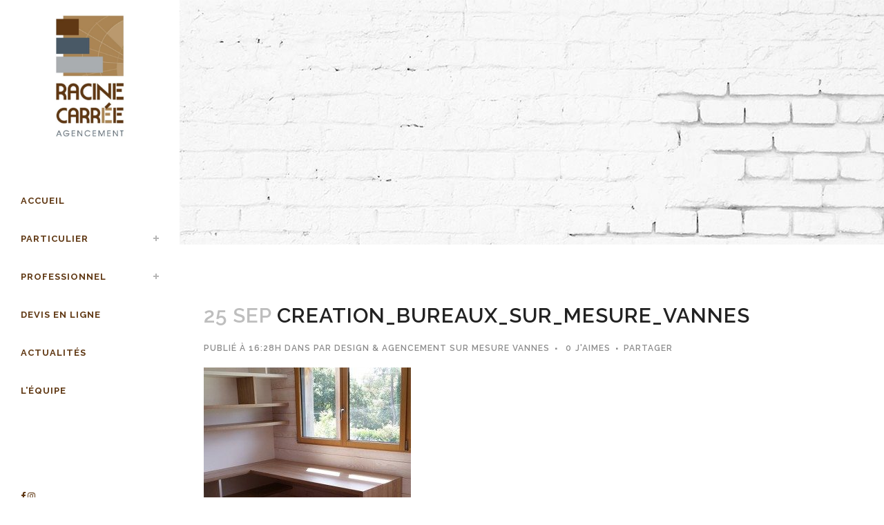

--- FILE ---
content_type: text/html; charset=UTF-8
request_url: https://www.agencement-vannes.fr/realisations_agencement/agencement-bureaux/creation_bureaux_sur_mesure_vannes/
body_size: 14581
content:
<!DOCTYPE html>
<html lang="fr-FR">
<head>
	<meta charset="UTF-8" />
	
				<meta name="viewport" content="width=device-width,initial-scale=1,user-scalable=no">
		
            
                        <link rel="shortcut icon" type="image/x-icon" href="https://www.agencement-vannes.fr/wp-content/uploads/2015/09/favicon.ico">
            <link rel="apple-touch-icon" href="https://www.agencement-vannes.fr/wp-content/uploads/2015/09/favicon.ico"/>
        
	<link rel="profile" href="http://gmpg.org/xfn/11" />
	<link rel="pingback" href="https://www.agencement-vannes.fr/xmlrpc.php" />

	<meta name='robots' content='index, follow, max-image-preview:large, max-snippet:-1, max-video-preview:-1' />

	<!-- This site is optimized with the Yoast SEO plugin v26.5 - https://yoast.com/wordpress/plugins/seo/ -->
	<title>creation_bureaux_sur_mesure_vannes - Agencement Vannes</title>
	<link rel="canonical" href="https://www.agencement-vannes.fr/realisations_agencement/agencement-bureaux/creation_bureaux_sur_mesure_vannes/" />
	<meta property="og:locale" content="fr_FR" />
	<meta property="og:type" content="article" />
	<meta property="og:title" content="creation_bureaux_sur_mesure_vannes - Agencement Vannes" />
	<meta property="og:url" content="https://www.agencement-vannes.fr/realisations_agencement/agencement-bureaux/creation_bureaux_sur_mesure_vannes/" />
	<meta property="og:site_name" content="Agencement Vannes" />
	<meta property="og:image" content="https://www.agencement-vannes.fr/realisations_agencement/agencement-bureaux/creation_bureaux_sur_mesure_vannes" />
	<meta property="og:image:width" content="570" />
	<meta property="og:image:height" content="570" />
	<meta property="og:image:type" content="image/jpeg" />
	<meta name="twitter:card" content="summary_large_image" />
	<script type="application/ld+json" class="yoast-schema-graph">{"@context":"https://schema.org","@graph":[{"@type":"WebPage","@id":"https://www.agencement-vannes.fr/realisations_agencement/agencement-bureaux/creation_bureaux_sur_mesure_vannes/","url":"https://www.agencement-vannes.fr/realisations_agencement/agencement-bureaux/creation_bureaux_sur_mesure_vannes/","name":"creation_bureaux_sur_mesure_vannes - Agencement Vannes","isPartOf":{"@id":"https://www.agencement-vannes.fr/#website"},"primaryImageOfPage":{"@id":"https://www.agencement-vannes.fr/realisations_agencement/agencement-bureaux/creation_bureaux_sur_mesure_vannes/#primaryimage"},"image":{"@id":"https://www.agencement-vannes.fr/realisations_agencement/agencement-bureaux/creation_bureaux_sur_mesure_vannes/#primaryimage"},"thumbnailUrl":"https://www.agencement-vannes.fr/wp-content/uploads/2015/09/creation_bureaux_sur_mesure_vannes.jpg","datePublished":"2015-09-25T15:28:02+00:00","breadcrumb":{"@id":"https://www.agencement-vannes.fr/realisations_agencement/agencement-bureaux/creation_bureaux_sur_mesure_vannes/#breadcrumb"},"inLanguage":"fr-FR","potentialAction":[{"@type":"ReadAction","target":["https://www.agencement-vannes.fr/realisations_agencement/agencement-bureaux/creation_bureaux_sur_mesure_vannes/"]}]},{"@type":"ImageObject","inLanguage":"fr-FR","@id":"https://www.agencement-vannes.fr/realisations_agencement/agencement-bureaux/creation_bureaux_sur_mesure_vannes/#primaryimage","url":"https://www.agencement-vannes.fr/wp-content/uploads/2015/09/creation_bureaux_sur_mesure_vannes.jpg","contentUrl":"https://www.agencement-vannes.fr/wp-content/uploads/2015/09/creation_bureaux_sur_mesure_vannes.jpg","width":570,"height":570},{"@type":"BreadcrumbList","@id":"https://www.agencement-vannes.fr/realisations_agencement/agencement-bureaux/creation_bureaux_sur_mesure_vannes/#breadcrumb","itemListElement":[{"@type":"ListItem","position":1,"name":"Accueil","item":"https://www.agencement-vannes.fr/"},{"@type":"ListItem","position":2,"name":"Bureaux","item":"https://www.agencement-vannes.fr/realisations_agencement/agencement-bureaux/"},{"@type":"ListItem","position":3,"name":"creation_bureaux_sur_mesure_vannes"}]},{"@type":"WebSite","@id":"https://www.agencement-vannes.fr/#website","url":"https://www.agencement-vannes.fr/","name":"Agencement Vannes","description":"Agencement sur Mesure à Vannes dans le Morbihan","potentialAction":[{"@type":"SearchAction","target":{"@type":"EntryPoint","urlTemplate":"https://www.agencement-vannes.fr/?s={search_term_string}"},"query-input":{"@type":"PropertyValueSpecification","valueRequired":true,"valueName":"search_term_string"}}],"inLanguage":"fr-FR"}]}</script>
	<!-- / Yoast SEO plugin. -->


<link rel='dns-prefetch' href='//www.agencement-vannes.fr' />
<link rel='dns-prefetch' href='//maps.googleapis.com' />
<link rel='dns-prefetch' href='//fonts.googleapis.com' />
<link href='//hb.wpmucdn.com' rel='preconnect' />
<link href='http://fonts.googleapis.com' rel='preconnect' />
<link href='//fonts.gstatic.com' crossorigin='' rel='preconnect' />
<link rel="alternate" type="application/rss+xml" title="Agencement Vannes &raquo; Flux" href="https://www.agencement-vannes.fr/feed/" />
<link rel="alternate" type="application/rss+xml" title="Agencement Vannes &raquo; Flux des commentaires" href="https://www.agencement-vannes.fr/comments/feed/" />
<link rel="alternate" title="oEmbed (JSON)" type="application/json+oembed" href="https://www.agencement-vannes.fr/wp-json/oembed/1.0/embed?url=https%3A%2F%2Fwww.agencement-vannes.fr%2Frealisations_agencement%2Fagencement-bureaux%2Fcreation_bureaux_sur_mesure_vannes%2F" />
<link rel="alternate" title="oEmbed (XML)" type="text/xml+oembed" href="https://www.agencement-vannes.fr/wp-json/oembed/1.0/embed?url=https%3A%2F%2Fwww.agencement-vannes.fr%2Frealisations_agencement%2Fagencement-bureaux%2Fcreation_bureaux_sur_mesure_vannes%2F&#038;format=xml" />
<style id='wp-img-auto-sizes-contain-inline-css' type='text/css'>
img:is([sizes=auto i],[sizes^="auto," i]){contain-intrinsic-size:3000px 1500px}
/*# sourceURL=wp-img-auto-sizes-contain-inline-css */
</style>
<style id='wp-emoji-styles-inline-css' type='text/css'>

	img.wp-smiley, img.emoji {
		display: inline !important;
		border: none !important;
		box-shadow: none !important;
		height: 1em !important;
		width: 1em !important;
		margin: 0 0.07em !important;
		vertical-align: -0.1em !important;
		background: none !important;
		padding: 0 !important;
	}
/*# sourceURL=wp-emoji-styles-inline-css */
</style>
<link rel='stylesheet' id='wp-block-library-css' href='https://www.agencement-vannes.fr/wp-includes/css/dist/block-library/style.min.css?ver=6.9' type='text/css' media='all' />
<style id='global-styles-inline-css' type='text/css'>
:root{--wp--preset--aspect-ratio--square: 1;--wp--preset--aspect-ratio--4-3: 4/3;--wp--preset--aspect-ratio--3-4: 3/4;--wp--preset--aspect-ratio--3-2: 3/2;--wp--preset--aspect-ratio--2-3: 2/3;--wp--preset--aspect-ratio--16-9: 16/9;--wp--preset--aspect-ratio--9-16: 9/16;--wp--preset--color--black: #000000;--wp--preset--color--cyan-bluish-gray: #abb8c3;--wp--preset--color--white: #ffffff;--wp--preset--color--pale-pink: #f78da7;--wp--preset--color--vivid-red: #cf2e2e;--wp--preset--color--luminous-vivid-orange: #ff6900;--wp--preset--color--luminous-vivid-amber: #fcb900;--wp--preset--color--light-green-cyan: #7bdcb5;--wp--preset--color--vivid-green-cyan: #00d084;--wp--preset--color--pale-cyan-blue: #8ed1fc;--wp--preset--color--vivid-cyan-blue: #0693e3;--wp--preset--color--vivid-purple: #9b51e0;--wp--preset--gradient--vivid-cyan-blue-to-vivid-purple: linear-gradient(135deg,rgb(6,147,227) 0%,rgb(155,81,224) 100%);--wp--preset--gradient--light-green-cyan-to-vivid-green-cyan: linear-gradient(135deg,rgb(122,220,180) 0%,rgb(0,208,130) 100%);--wp--preset--gradient--luminous-vivid-amber-to-luminous-vivid-orange: linear-gradient(135deg,rgb(252,185,0) 0%,rgb(255,105,0) 100%);--wp--preset--gradient--luminous-vivid-orange-to-vivid-red: linear-gradient(135deg,rgb(255,105,0) 0%,rgb(207,46,46) 100%);--wp--preset--gradient--very-light-gray-to-cyan-bluish-gray: linear-gradient(135deg,rgb(238,238,238) 0%,rgb(169,184,195) 100%);--wp--preset--gradient--cool-to-warm-spectrum: linear-gradient(135deg,rgb(74,234,220) 0%,rgb(151,120,209) 20%,rgb(207,42,186) 40%,rgb(238,44,130) 60%,rgb(251,105,98) 80%,rgb(254,248,76) 100%);--wp--preset--gradient--blush-light-purple: linear-gradient(135deg,rgb(255,206,236) 0%,rgb(152,150,240) 100%);--wp--preset--gradient--blush-bordeaux: linear-gradient(135deg,rgb(254,205,165) 0%,rgb(254,45,45) 50%,rgb(107,0,62) 100%);--wp--preset--gradient--luminous-dusk: linear-gradient(135deg,rgb(255,203,112) 0%,rgb(199,81,192) 50%,rgb(65,88,208) 100%);--wp--preset--gradient--pale-ocean: linear-gradient(135deg,rgb(255,245,203) 0%,rgb(182,227,212) 50%,rgb(51,167,181) 100%);--wp--preset--gradient--electric-grass: linear-gradient(135deg,rgb(202,248,128) 0%,rgb(113,206,126) 100%);--wp--preset--gradient--midnight: linear-gradient(135deg,rgb(2,3,129) 0%,rgb(40,116,252) 100%);--wp--preset--font-size--small: 13px;--wp--preset--font-size--medium: 20px;--wp--preset--font-size--large: 36px;--wp--preset--font-size--x-large: 42px;--wp--preset--spacing--20: 0.44rem;--wp--preset--spacing--30: 0.67rem;--wp--preset--spacing--40: 1rem;--wp--preset--spacing--50: 1.5rem;--wp--preset--spacing--60: 2.25rem;--wp--preset--spacing--70: 3.38rem;--wp--preset--spacing--80: 5.06rem;--wp--preset--shadow--natural: 6px 6px 9px rgba(0, 0, 0, 0.2);--wp--preset--shadow--deep: 12px 12px 50px rgba(0, 0, 0, 0.4);--wp--preset--shadow--sharp: 6px 6px 0px rgba(0, 0, 0, 0.2);--wp--preset--shadow--outlined: 6px 6px 0px -3px rgb(255, 255, 255), 6px 6px rgb(0, 0, 0);--wp--preset--shadow--crisp: 6px 6px 0px rgb(0, 0, 0);}:where(.is-layout-flex){gap: 0.5em;}:where(.is-layout-grid){gap: 0.5em;}body .is-layout-flex{display: flex;}.is-layout-flex{flex-wrap: wrap;align-items: center;}.is-layout-flex > :is(*, div){margin: 0;}body .is-layout-grid{display: grid;}.is-layout-grid > :is(*, div){margin: 0;}:where(.wp-block-columns.is-layout-flex){gap: 2em;}:where(.wp-block-columns.is-layout-grid){gap: 2em;}:where(.wp-block-post-template.is-layout-flex){gap: 1.25em;}:where(.wp-block-post-template.is-layout-grid){gap: 1.25em;}.has-black-color{color: var(--wp--preset--color--black) !important;}.has-cyan-bluish-gray-color{color: var(--wp--preset--color--cyan-bluish-gray) !important;}.has-white-color{color: var(--wp--preset--color--white) !important;}.has-pale-pink-color{color: var(--wp--preset--color--pale-pink) !important;}.has-vivid-red-color{color: var(--wp--preset--color--vivid-red) !important;}.has-luminous-vivid-orange-color{color: var(--wp--preset--color--luminous-vivid-orange) !important;}.has-luminous-vivid-amber-color{color: var(--wp--preset--color--luminous-vivid-amber) !important;}.has-light-green-cyan-color{color: var(--wp--preset--color--light-green-cyan) !important;}.has-vivid-green-cyan-color{color: var(--wp--preset--color--vivid-green-cyan) !important;}.has-pale-cyan-blue-color{color: var(--wp--preset--color--pale-cyan-blue) !important;}.has-vivid-cyan-blue-color{color: var(--wp--preset--color--vivid-cyan-blue) !important;}.has-vivid-purple-color{color: var(--wp--preset--color--vivid-purple) !important;}.has-black-background-color{background-color: var(--wp--preset--color--black) !important;}.has-cyan-bluish-gray-background-color{background-color: var(--wp--preset--color--cyan-bluish-gray) !important;}.has-white-background-color{background-color: var(--wp--preset--color--white) !important;}.has-pale-pink-background-color{background-color: var(--wp--preset--color--pale-pink) !important;}.has-vivid-red-background-color{background-color: var(--wp--preset--color--vivid-red) !important;}.has-luminous-vivid-orange-background-color{background-color: var(--wp--preset--color--luminous-vivid-orange) !important;}.has-luminous-vivid-amber-background-color{background-color: var(--wp--preset--color--luminous-vivid-amber) !important;}.has-light-green-cyan-background-color{background-color: var(--wp--preset--color--light-green-cyan) !important;}.has-vivid-green-cyan-background-color{background-color: var(--wp--preset--color--vivid-green-cyan) !important;}.has-pale-cyan-blue-background-color{background-color: var(--wp--preset--color--pale-cyan-blue) !important;}.has-vivid-cyan-blue-background-color{background-color: var(--wp--preset--color--vivid-cyan-blue) !important;}.has-vivid-purple-background-color{background-color: var(--wp--preset--color--vivid-purple) !important;}.has-black-border-color{border-color: var(--wp--preset--color--black) !important;}.has-cyan-bluish-gray-border-color{border-color: var(--wp--preset--color--cyan-bluish-gray) !important;}.has-white-border-color{border-color: var(--wp--preset--color--white) !important;}.has-pale-pink-border-color{border-color: var(--wp--preset--color--pale-pink) !important;}.has-vivid-red-border-color{border-color: var(--wp--preset--color--vivid-red) !important;}.has-luminous-vivid-orange-border-color{border-color: var(--wp--preset--color--luminous-vivid-orange) !important;}.has-luminous-vivid-amber-border-color{border-color: var(--wp--preset--color--luminous-vivid-amber) !important;}.has-light-green-cyan-border-color{border-color: var(--wp--preset--color--light-green-cyan) !important;}.has-vivid-green-cyan-border-color{border-color: var(--wp--preset--color--vivid-green-cyan) !important;}.has-pale-cyan-blue-border-color{border-color: var(--wp--preset--color--pale-cyan-blue) !important;}.has-vivid-cyan-blue-border-color{border-color: var(--wp--preset--color--vivid-cyan-blue) !important;}.has-vivid-purple-border-color{border-color: var(--wp--preset--color--vivid-purple) !important;}.has-vivid-cyan-blue-to-vivid-purple-gradient-background{background: var(--wp--preset--gradient--vivid-cyan-blue-to-vivid-purple) !important;}.has-light-green-cyan-to-vivid-green-cyan-gradient-background{background: var(--wp--preset--gradient--light-green-cyan-to-vivid-green-cyan) !important;}.has-luminous-vivid-amber-to-luminous-vivid-orange-gradient-background{background: var(--wp--preset--gradient--luminous-vivid-amber-to-luminous-vivid-orange) !important;}.has-luminous-vivid-orange-to-vivid-red-gradient-background{background: var(--wp--preset--gradient--luminous-vivid-orange-to-vivid-red) !important;}.has-very-light-gray-to-cyan-bluish-gray-gradient-background{background: var(--wp--preset--gradient--very-light-gray-to-cyan-bluish-gray) !important;}.has-cool-to-warm-spectrum-gradient-background{background: var(--wp--preset--gradient--cool-to-warm-spectrum) !important;}.has-blush-light-purple-gradient-background{background: var(--wp--preset--gradient--blush-light-purple) !important;}.has-blush-bordeaux-gradient-background{background: var(--wp--preset--gradient--blush-bordeaux) !important;}.has-luminous-dusk-gradient-background{background: var(--wp--preset--gradient--luminous-dusk) !important;}.has-pale-ocean-gradient-background{background: var(--wp--preset--gradient--pale-ocean) !important;}.has-electric-grass-gradient-background{background: var(--wp--preset--gradient--electric-grass) !important;}.has-midnight-gradient-background{background: var(--wp--preset--gradient--midnight) !important;}.has-small-font-size{font-size: var(--wp--preset--font-size--small) !important;}.has-medium-font-size{font-size: var(--wp--preset--font-size--medium) !important;}.has-large-font-size{font-size: var(--wp--preset--font-size--large) !important;}.has-x-large-font-size{font-size: var(--wp--preset--font-size--x-large) !important;}
/*# sourceURL=global-styles-inline-css */
</style>

<style id='classic-theme-styles-inline-css' type='text/css'>
/*! This file is auto-generated */
.wp-block-button__link{color:#fff;background-color:#32373c;border-radius:9999px;box-shadow:none;text-decoration:none;padding:calc(.667em + 2px) calc(1.333em + 2px);font-size:1.125em}.wp-block-file__button{background:#32373c;color:#fff;text-decoration:none}
/*# sourceURL=/wp-includes/css/classic-themes.min.css */
</style>
<link rel='stylesheet' id='contact-form-7-css' href='https://www.agencement-vannes.fr/wp-content/plugins/contact-form-7/includes/css/styles.css?ver=6.1.4' type='text/css' media='all' />
<link rel='stylesheet' id='mediaelement-css' href='https://www.agencement-vannes.fr/wp-includes/js/mediaelement/mediaelementplayer-legacy.min.css?ver=4.2.17' type='text/css' media='all' />
<link rel='stylesheet' id='wp-mediaelement-css' href='https://www.agencement-vannes.fr/wp-includes/js/mediaelement/wp-mediaelement.min.css?ver=6.9' type='text/css' media='all' />
<link rel='stylesheet' id='bridge-default-style-css' href='https://www.agencement-vannes.fr/wp-content/themes/bridge/style.css?ver=6.9' type='text/css' media='all' />
<link rel='stylesheet' id='bridge-qode-font_awesome-css' href='https://www.agencement-vannes.fr/wp-content/themes/bridge/css/font-awesome/css/font-awesome.min.css?ver=6.9' type='text/css' media='all' />
<link rel='stylesheet' id='bridge-qode-font_elegant-css' href='https://www.agencement-vannes.fr/wp-content/themes/bridge/css/elegant-icons/style.min.css?ver=6.9' type='text/css' media='all' />
<link rel='stylesheet' id='bridge-qode-linea_icons-css' href='https://www.agencement-vannes.fr/wp-content/themes/bridge/css/linea-icons/style.css?ver=6.9' type='text/css' media='all' />
<link rel='stylesheet' id='bridge-qode-dripicons-css' href='https://www.agencement-vannes.fr/wp-content/themes/bridge/css/dripicons/dripicons.css?ver=6.9' type='text/css' media='all' />
<link rel='stylesheet' id='bridge-qode-kiko-css' href='https://www.agencement-vannes.fr/wp-content/themes/bridge/css/kiko/kiko-all.css?ver=6.9' type='text/css' media='all' />
<link rel='stylesheet' id='bridge-qode-font_awesome_5-css' href='https://www.agencement-vannes.fr/wp-content/themes/bridge/css/font-awesome-5/css/font-awesome-5.min.css?ver=6.9' type='text/css' media='all' />
<link rel='stylesheet' id='bridge-stylesheet-css' href='https://www.agencement-vannes.fr/wp-content/themes/bridge/css/stylesheet.min.css?ver=6.9' type='text/css' media='all' />
<style id='bridge-stylesheet-inline-css' type='text/css'>
   .postid-15553.disabled_footer_top .footer_top_holder, .postid-15553.disabled_footer_bottom .footer_bottom_holder { display: none;}


/*# sourceURL=bridge-stylesheet-inline-css */
</style>
<link rel='stylesheet' id='bridge-print-css' href='https://www.agencement-vannes.fr/wp-content/themes/bridge/css/print.css?ver=6.9' type='text/css' media='all' />
<link rel='stylesheet' id='bridge-style-dynamic-css' href='https://www.agencement-vannes.fr/wp-content/themes/bridge/css/style_dynamic_callback.php?ver=6.9' type='text/css' media='all' />
<link rel='stylesheet' id='bridge-responsive-css' href='https://www.agencement-vannes.fr/wp-content/themes/bridge/css/responsive.min.css?ver=6.9' type='text/css' media='all' />
<link rel='stylesheet' id='bridge-style-dynamic-responsive-css' href='https://www.agencement-vannes.fr/wp-content/themes/bridge/css/style_dynamic_responsive_callback.php?ver=6.9' type='text/css' media='all' />
<style id='bridge-style-dynamic-responsive-inline-css' type='text/css'>
@media screen and (max-width: 1000px) {
/* fullscreen menu icon initial color */
.side_menu_button > a {
    color: #aa8554;
}
/* fullscreen menu icon hover color */
.side_menu_button > a:hover {
    color: #485865;
}
}

div.wpcf7-response-output {
    position: relative;
    padding: 17px 30px 17px 55px;
    color: #aa8554;
    margin-left: 0;
    margin-right: 0;
    font-weight: 500;
    font-size: 15px;
    text-transform: uppercase;
    letter-spacing: 1px;
    border: none;
}


/*# sourceURL=bridge-style-dynamic-responsive-inline-css */
</style>
<link rel='stylesheet' id='bridge-vertical-responsive-css' href='https://www.agencement-vannes.fr/wp-content/themes/bridge/css/vertical_responsive.min.css?ver=6.9' type='text/css' media='all' />
<link rel='stylesheet' id='js_composer_front-css' href='https://www.agencement-vannes.fr/wp-content/plugins/js_composer/assets/css/js_composer.min.css?ver=6.0.5' type='text/css' media='all' />
<link rel='stylesheet' id='bridge-style-handle-google-fonts-css' href='https://fonts.googleapis.com/css?family=Raleway%3A100%2C200%2C300%2C400%2C500%2C600%2C700%2C800%2C900%2C100italic%2C300italic%2C400italic%2C700italic%7CRaleway%3A100%2C200%2C300%2C400%2C500%2C600%2C700%2C800%2C900%2C100italic%2C300italic%2C400italic%2C700italic&#038;subset=latin%2Clatin-ext&#038;ver=1.0.0' type='text/css' media='all' />
<link rel='stylesheet' id='elementor-frontend-css' href='https://www.agencement-vannes.fr/wp-content/plugins/elementor/assets/css/frontend.min.css?ver=3.33.2' type='text/css' media='all' />
<link rel='stylesheet' id='eael-general-css' href='https://www.agencement-vannes.fr/wp-content/plugins/essential-addons-for-elementor-lite/assets/front-end/css/view/general.min.css?ver=6.5.3' type='text/css' media='all' />
<script type="text/javascript" src="https://www.agencement-vannes.fr/wp-includes/js/jquery/jquery.min.js?ver=3.7.1" id="jquery-core-js"></script>
<script type="text/javascript" src="https://www.agencement-vannes.fr/wp-includes/js/jquery/jquery-migrate.min.js?ver=3.4.1" id="jquery-migrate-js"></script>
<link rel="https://api.w.org/" href="https://www.agencement-vannes.fr/wp-json/" /><link rel="alternate" title="JSON" type="application/json" href="https://www.agencement-vannes.fr/wp-json/wp/v2/media/15553" /><link rel="EditURI" type="application/rsd+xml" title="RSD" href="https://www.agencement-vannes.fr/xmlrpc.php?rsd" />
<meta name="generator" content="WordPress 6.9" />
<link rel='shortlink' href='https://www.agencement-vannes.fr/?p=15553' />
<meta name="generator" content="Elementor 3.33.2; features: e_font_icon_svg, additional_custom_breakpoints; settings: css_print_method-external, google_font-enabled, font_display-swap">
			<style>
				.e-con.e-parent:nth-of-type(n+4):not(.e-lazyloaded):not(.e-no-lazyload),
				.e-con.e-parent:nth-of-type(n+4):not(.e-lazyloaded):not(.e-no-lazyload) * {
					background-image: none !important;
				}
				@media screen and (max-height: 1024px) {
					.e-con.e-parent:nth-of-type(n+3):not(.e-lazyloaded):not(.e-no-lazyload),
					.e-con.e-parent:nth-of-type(n+3):not(.e-lazyloaded):not(.e-no-lazyload) * {
						background-image: none !important;
					}
				}
				@media screen and (max-height: 640px) {
					.e-con.e-parent:nth-of-type(n+2):not(.e-lazyloaded):not(.e-no-lazyload),
					.e-con.e-parent:nth-of-type(n+2):not(.e-lazyloaded):not(.e-no-lazyload) * {
						background-image: none !important;
					}
				}
			</style>
			<meta name="generator" content="Powered by WPBakery Page Builder - drag and drop page builder for WordPress."/>
<noscript><style> .wpb_animate_when_almost_visible { opacity: 1; }</style></noscript></head>

<body class="attachment wp-singular attachment-template-default single single-attachment postid-15553 attachmentid-15553 attachment-jpeg wp-theme-bridge bridge-core-1.0.6  vertical_menu_enabled qode_grid_1400 side_area_uncovered_from_content qode-theme-ver-23.4 qode-theme-bridge disabled_footer_top disabled_footer_bottom qode_header_in_grid wpb-js-composer js-comp-ver-6.0.5 vc_responsive elementor-default elementor-kit-17906" itemscope itemtype="http://schema.org/WebPage">



	<section class="side_menu right ">
				<a href="#" target="_self" class="close_side_menu"></a>
		</section>

<div class="wrapper">
	<div class="wrapper_inner">

    
		<!-- Google Analytics start -->
					<script>
				var _gaq = _gaq || [];
				_gaq.push(['_setAccount', 'UA-69136866-1']);
				_gaq.push(['_trackPageview']);

				(function() {
					var ga = document.createElement('script'); ga.type = 'text/javascript'; ga.async = true;
					ga.src = ('https:' == document.location.protocol ? 'https://ssl' : 'http://www') + '.google-analytics.com/ga.js';
					var s = document.getElementsByTagName('script')[0]; s.parentNode.insertBefore(ga, s);
				})();
			</script>
				<!-- Google Analytics end -->

		
	<aside class="vertical_menu_area with_scroll light " >
    <div class="vertical_menu_area_inner">
        
        <div class="vertical_area_background" ></div>
		<div class="vertical_logo_wrapper" >
	<div class="q_logo_vertical">
		<a itemprop="url" href="https://www.agencement-vannes.fr/" >
             <img itemprop="image" class="normal" src="https://www.agencement-vannes.fr/wp-content/uploads/2015/09/racine_carree_entreprise_agencement_sur_mesure_vannes.jpg" alt="Logo"> 			 <img itemprop="image" class="light" src="https://www.agencement-vannes.fr/wp-content/uploads/2015/09/racine_carree_entreprise_agencement_sur_mesure_vannes.jpg" alt="Logo"/> 			 <img itemprop="image" class="dark" src="https://www.agencement-vannes.fr/wp-content/uploads/2015/09/racine_carree_entreprise_agencement_sur_mesure_vannes.jpg" alt="Logo"/> 											</a>
	</div>
	</div>
        <nav class="vertical_menu dropdown_animation vertical_menu_toggle">
            <ul id="menu-left_menu" class=""><li id="nav-menu-item-15347" class="menu-item menu-item-type-post_type menu-item-object-page menu-item-home  narrow"><a href="https://www.agencement-vannes.fr/" class=""><i class="menu_icon blank fa"></i><span>Accueil</span><span class="plus"></span></a></li>
<li id="nav-menu-item-15445" class="menu-item menu-item-type-post_type menu-item-object-page menu-item-has-children  has_sub narrow"><a href="https://www.agencement-vannes.fr/agencement-sur-mesure-pour-particulier-vannes-morbihan/" class=""><i class="menu_icon blank fa"></i><span>Particulier</span><span class="plus"></span></a>
<div class="second"><div class="inner"><ul>
	<li id="nav-menu-item-15419" class="menu-item menu-item-type-post_type menu-item-object-portfolio_page "><a href="https://www.agencement-vannes.fr/realisations_agencement/agencement-bibliotheque-vannes-morbihan/" class=""><i class="menu_icon blank fa"></i><span>Bibliothèques</span><span class="plus"></span></a></li>
	<li id="nav-menu-item-15429" class="menu-item menu-item-type-post_type menu-item-object-portfolio_page "><a href="https://www.agencement-vannes.fr/realisations_agencement/agencement-meubles-sur-mesure-tv-hifi/" class=""><i class="menu_icon blank fa"></i><span>Meubles TV HIFI</span><span class="plus"></span></a></li>
	<li id="nav-menu-item-15437" class="menu-item menu-item-type-post_type menu-item-object-portfolio_page "><a href="https://www.agencement-vannes.fr/realisations_agencement/agencement-verrieres-%e2%80%8bsur-mesure/" class=""><i class="menu_icon blank fa"></i><span>Verrières</span><span class="plus"></span></a></li>
	<li id="nav-menu-item-15421" class="menu-item menu-item-type-post_type menu-item-object-portfolio_page "><a href="https://www.agencement-vannes.fr/realisations_agencement/agencement-cuisines/" class=""><i class="menu_icon blank fa"></i><span>Cuisines</span><span class="plus"></span></a></li>
	<li id="nav-menu-item-15689" class="menu-item menu-item-type-post_type menu-item-object-portfolio_page "><a href="https://www.agencement-vannes.fr/realisations_agencement/agencement-placard/" class=""><i class="menu_icon blank fa"></i><span>Placards / Dressings</span><span class="plus"></span></a></li>
	<li id="nav-menu-item-15632" class="menu-item menu-item-type-post_type menu-item-object-portfolio_page "><a href="https://www.agencement-vannes.fr/realisations_agencement/agencement-chambres/" class=""><i class="menu_icon blank fa"></i><span>Chambres</span><span class="plus"></span></a></li>
	<li id="nav-menu-item-15633" class="menu-item menu-item-type-post_type menu-item-object-portfolio_page "><a href="https://www.agencement-vannes.fr/realisations_agencement/agencement-sous-escalier-sous-pente/" class=""><i class="menu_icon blank fa"></i><span>Sous escalier / Sous Pente</span><span class="plus"></span></a></li>
	<li id="nav-menu-item-15426" class="menu-item menu-item-type-post_type menu-item-object-portfolio_page "><a href="https://www.agencement-vannes.fr/realisations_agencement/agencement-meuble-salle-de-bain/" class=""><i class="menu_icon blank fa"></i><span>Meubles Salle de Bain</span><span class="plus"></span></a></li>
	<li id="nav-menu-item-15634" class="menu-item menu-item-type-post_type menu-item-object-portfolio_page "><a href="https://www.agencement-vannes.fr/realisations_agencement/agencement-bureaux/" class=""><i class="menu_icon blank fa"></i><span>Bureaux</span><span class="plus"></span></a></li>
	<li id="nav-menu-item-15434" class="menu-item menu-item-type-post_type menu-item-object-portfolio_page "><a href="https://www.agencement-vannes.fr/realisations_agencement/agencement-portes-a-galandage/" class=""><i class="menu_icon blank fa"></i><span>Portes et Galandages</span><span class="plus"></span></a></li>
	<li id="nav-menu-item-15430" class="menu-item menu-item-type-post_type menu-item-object-portfolio_page "><a href="https://www.agencement-vannes.fr/realisations_agencement/agencement-creation-parquet-vannes-morbihan/" class=""><i class="menu_icon blank fa"></i><span>Parquets &#038; Terrasses</span><span class="plus"></span></a></li>
	<li id="nav-menu-item-15637" class="menu-item menu-item-type-post_type menu-item-object-portfolio_page "><a href="https://www.agencement-vannes.fr/realisations_agencement/agencement-escaliers/" class=""><i class="menu_icon blank fa"></i><span>Escaliers</span><span class="plus"></span></a></li>
</ul></div></div>
</li>
<li id="nav-menu-item-15444" class="menu-item menu-item-type-post_type menu-item-object-page menu-item-has-children  has_sub narrow"><a href="https://www.agencement-vannes.fr/agencement-sur-mesure-professionnels-vannes-morbihan/" class=""><i class="menu_icon blank fa"></i><span>Professionnel</span><span class="plus"></span></a>
<div class="second"><div class="inner"><ul>
	<li id="nav-menu-item-15420" class="menu-item menu-item-type-post_type menu-item-object-portfolio_page "><a href="https://www.agencement-vannes.fr/realisations_agencement/agencement-bureaux/" class=""><i class="menu_icon blank fa"></i><span>Bureaux</span><span class="plus"></span></a></li>
	<li id="nav-menu-item-15418" class="menu-item menu-item-type-post_type menu-item-object-portfolio_page "><a href="https://www.agencement-vannes.fr/realisations_agencement/agencement-banques-daccueil/" class=""><i class="menu_icon blank fa"></i><span>Banques d&rsquo;accueil</span><span class="plus"></span></a></li>
	<li id="nav-menu-item-15638" class="menu-item menu-item-type-post_type menu-item-object-portfolio_page "><a href="https://www.agencement-vannes.fr/realisations_agencement/agencement-escaliers/" class=""><i class="menu_icon blank fa"></i><span>Escaliers</span><span class="plus"></span></a></li>
	<li id="nav-menu-item-15436" class="menu-item menu-item-type-post_type menu-item-object-portfolio_page "><a href="https://www.agencement-vannes.fr/realisations_agencement/agencement-sur-mesure-insolite/" class=""><i class="menu_icon blank fa"></i><span>Insolite</span><span class="plus"></span></a></li>
	<li id="nav-menu-item-15639" class="menu-item menu-item-type-post_type menu-item-object-portfolio_page "><a href="https://www.agencement-vannes.fr/realisations_agencement/agencement-lieux-de-vente-magasin/" class=""><i class="menu_icon blank fa"></i><span>Lieux de vente / Magasins</span><span class="plus"></span></a></li>
</ul></div></div>
</li>
<li id="nav-menu-item-15346" class="menu-item menu-item-type-post_type menu-item-object-page  narrow"><a href="https://www.agencement-vannes.fr/contact/" class=""><i class="menu_icon blank fa"></i><span>Devis en ligne</span><span class="plus"></span></a></li>
<li id="nav-menu-item-15703" class="menu-item menu-item-type-post_type menu-item-object-page  narrow"><a href="https://www.agencement-vannes.fr/actualites-dernieres-realisations/" class=""><i class="menu_icon blank fa"></i><span>Actualités</span><span class="plus"></span></a></li>
<li id="nav-menu-item-17934" class="menu-item menu-item-type-post_type menu-item-object-page  narrow"><a href="https://www.agencement-vannes.fr/lequipe/" class=""><i class="menu_icon blank fa"></i><span>L’équipe</span><span class="plus"></span></a></li>
</ul>        </nav>
        <div class="vertical_menu_area_widget_holder">
            <div id="text-2" class="widget widget_text">			<div class="textwidget"><div class="separator  transparent position_center  " style="margin-top: 10px;margin-bottom: 0px;"></div>


<div id="fb-root"></div>
<script>(function(d, s, id) {
  var js, fjs = d.getElementsByTagName(s)[0];
  if (d.getElementById(id)) return;
  js = d.createElement(s); js.id = id;
  js.src = "//connect.facebook.net/fr_FR/sdk.js#xfbml=1&version=v2.3&appId=191348517569921";
  fjs.parentNode.insertBefore(js, fjs);
}(document, 'script', 'facebook-jssdk'));</script>
<br/>
<div class="fb-like" data-href="https://www.facebook.com/RACINE-CARREE-agencement-217422328272010/" data-layout="button_count" data-action="like" data-show-faces="false" data-share="true"></div>
<br />
<span data-type="normal"  class="qode_icon_shortcode  q_font_awsome_icon   " style=" "><a  itemprop="url" href="https://www.facebook.com/RACINE-CARREE-agencement-217422328272010/" target="_blank"><i class="qode_icon_font_awesome fa fa-facebook qode_icon_element" style="" ></i></a></span>

<span data-type="normal"  class="qode_icon_shortcode  q_font_awsome_icon   " style=" "><a  itemprop="url" href="https://www.instagram.com/racinecarreeagencementvannes/" target="_blank"><i class="qode_icon_font_awesome fa fa-instagram qode_icon_element" style="" ></i></a></span></div>
		</div><div id="text-3" class="widget widget_text">			<div class="textwidget"><div class="separator  transparent position_center  " style="margin-top: -19px;margin-bottom: 0px;"></div>


Copyright 2024 Racine Carrée 
Agencement sur Mesure <br>

<i class="qode_icon_font_awesome fa fa-phone qode_icon_element" style=""></i> 02 97 48 77 77 <br>
<i class="qode_icon_font_awesome fa fa-envelope qode_icon_element" style=""></i> contact@racine2a.fr</div>
		</div>        </div>
    </div>
</aside>

<header class="page_header   stick  light ">
    <div class="header_inner clearfix">
        <div class="header_bottom clearfix" style=' background-color:rgba(255, 255, 255, 0);' >
			            <div class="container">
                <div class="container_inner clearfix">
											                        <div class="header_inner_left">
								<div class="mobile_menu_button">
		<span>
			<i class="qode_icon_font_awesome fa fa-bars " ></i>		</span>
	</div>
							<div class="logo_wrapper" >
	<div class="q_logo">
		<a itemprop="url" href="https://www.agencement-vannes.fr/" >
             <img itemprop="image" class="normal" src="https://www.agencement-vannes.fr/wp-content/uploads/2015/09/racine_carree_entreprise_agencement_sur_mesure_vannes.jpg" alt="Logo"> 			 <img itemprop="image" class="light" src="https://www.agencement-vannes.fr/wp-content/uploads/2015/09/racine_carree_entreprise_agencement_sur_mesure_vannes.jpg" alt="Logo"/> 			 <img itemprop="image" class="dark" src="https://www.agencement-vannes.fr/wp-content/uploads/2015/09/racine_carree_entreprise_agencement_sur_mesure_vannes.jpg" alt="Logo"/> 			 <img itemprop="image" class="sticky" src="https://www.agencement-vannes.fr/wp-content/uploads/2015/09/racine_carree_entreprise_agencement_sur_mesure_vannes.jpg" alt="Logo"/> 			 <img itemprop="image" class="mobile" src="https://www.agencement-vannes.fr/wp-content/uploads/2015/09/logo_mobile_racine_carre_agencement_vannes.png" alt="Logo"/> 			 <img itemprop="image" class="popup" src="https://www.agencement-vannes.fr/wp-content/uploads/2015/09/logo_mobile_racine_carre_agencement_vannes.png" alt="Logo"/> 		</a>
	</div>
	</div>                        </div>
												                </div>
            </div>
		        <nav class="mobile_menu">
	<ul id="menu-left_menu-1" class=""><li id="mobile-menu-item-15347" class="menu-item menu-item-type-post_type menu-item-object-page menu-item-home "><a href="https://www.agencement-vannes.fr/" class=""><span>Accueil</span></a><span class="mobile_arrow"><i class="fa fa-angle-right"></i><i class="fa fa-angle-down"></i></span></li>
<li id="mobile-menu-item-15445" class="menu-item menu-item-type-post_type menu-item-object-page menu-item-has-children  has_sub"><a href="https://www.agencement-vannes.fr/agencement-sur-mesure-pour-particulier-vannes-morbihan/" class=""><span>Particulier</span></a><span class="mobile_arrow"><i class="fa fa-angle-right"></i><i class="fa fa-angle-down"></i></span>
<ul class="sub_menu">
	<li id="mobile-menu-item-15419" class="menu-item menu-item-type-post_type menu-item-object-portfolio_page "><a href="https://www.agencement-vannes.fr/realisations_agencement/agencement-bibliotheque-vannes-morbihan/" class=""><span>Bibliothèques</span></a><span class="mobile_arrow"><i class="fa fa-angle-right"></i><i class="fa fa-angle-down"></i></span></li>
	<li id="mobile-menu-item-15429" class="menu-item menu-item-type-post_type menu-item-object-portfolio_page "><a href="https://www.agencement-vannes.fr/realisations_agencement/agencement-meubles-sur-mesure-tv-hifi/" class=""><span>Meubles TV HIFI</span></a><span class="mobile_arrow"><i class="fa fa-angle-right"></i><i class="fa fa-angle-down"></i></span></li>
	<li id="mobile-menu-item-15437" class="menu-item menu-item-type-post_type menu-item-object-portfolio_page "><a href="https://www.agencement-vannes.fr/realisations_agencement/agencement-verrieres-%e2%80%8bsur-mesure/" class=""><span>Verrières</span></a><span class="mobile_arrow"><i class="fa fa-angle-right"></i><i class="fa fa-angle-down"></i></span></li>
	<li id="mobile-menu-item-15421" class="menu-item menu-item-type-post_type menu-item-object-portfolio_page "><a href="https://www.agencement-vannes.fr/realisations_agencement/agencement-cuisines/" class=""><span>Cuisines</span></a><span class="mobile_arrow"><i class="fa fa-angle-right"></i><i class="fa fa-angle-down"></i></span></li>
	<li id="mobile-menu-item-15689" class="menu-item menu-item-type-post_type menu-item-object-portfolio_page "><a href="https://www.agencement-vannes.fr/realisations_agencement/agencement-placard/" class=""><span>Placards / Dressings</span></a><span class="mobile_arrow"><i class="fa fa-angle-right"></i><i class="fa fa-angle-down"></i></span></li>
	<li id="mobile-menu-item-15632" class="menu-item menu-item-type-post_type menu-item-object-portfolio_page "><a href="https://www.agencement-vannes.fr/realisations_agencement/agencement-chambres/" class=""><span>Chambres</span></a><span class="mobile_arrow"><i class="fa fa-angle-right"></i><i class="fa fa-angle-down"></i></span></li>
	<li id="mobile-menu-item-15633" class="menu-item menu-item-type-post_type menu-item-object-portfolio_page "><a href="https://www.agencement-vannes.fr/realisations_agencement/agencement-sous-escalier-sous-pente/" class=""><span>Sous escalier / Sous Pente</span></a><span class="mobile_arrow"><i class="fa fa-angle-right"></i><i class="fa fa-angle-down"></i></span></li>
	<li id="mobile-menu-item-15426" class="menu-item menu-item-type-post_type menu-item-object-portfolio_page "><a href="https://www.agencement-vannes.fr/realisations_agencement/agencement-meuble-salle-de-bain/" class=""><span>Meubles Salle de Bain</span></a><span class="mobile_arrow"><i class="fa fa-angle-right"></i><i class="fa fa-angle-down"></i></span></li>
	<li id="mobile-menu-item-15634" class="menu-item menu-item-type-post_type menu-item-object-portfolio_page "><a href="https://www.agencement-vannes.fr/realisations_agencement/agencement-bureaux/" class=""><span>Bureaux</span></a><span class="mobile_arrow"><i class="fa fa-angle-right"></i><i class="fa fa-angle-down"></i></span></li>
	<li id="mobile-menu-item-15434" class="menu-item menu-item-type-post_type menu-item-object-portfolio_page "><a href="https://www.agencement-vannes.fr/realisations_agencement/agencement-portes-a-galandage/" class=""><span>Portes et Galandages</span></a><span class="mobile_arrow"><i class="fa fa-angle-right"></i><i class="fa fa-angle-down"></i></span></li>
	<li id="mobile-menu-item-15430" class="menu-item menu-item-type-post_type menu-item-object-portfolio_page "><a href="https://www.agencement-vannes.fr/realisations_agencement/agencement-creation-parquet-vannes-morbihan/" class=""><span>Parquets &#038; Terrasses</span></a><span class="mobile_arrow"><i class="fa fa-angle-right"></i><i class="fa fa-angle-down"></i></span></li>
	<li id="mobile-menu-item-15637" class="menu-item menu-item-type-post_type menu-item-object-portfolio_page "><a href="https://www.agencement-vannes.fr/realisations_agencement/agencement-escaliers/" class=""><span>Escaliers</span></a><span class="mobile_arrow"><i class="fa fa-angle-right"></i><i class="fa fa-angle-down"></i></span></li>
</ul>
</li>
<li id="mobile-menu-item-15444" class="menu-item menu-item-type-post_type menu-item-object-page menu-item-has-children  has_sub"><a href="https://www.agencement-vannes.fr/agencement-sur-mesure-professionnels-vannes-morbihan/" class=""><span>Professionnel</span></a><span class="mobile_arrow"><i class="fa fa-angle-right"></i><i class="fa fa-angle-down"></i></span>
<ul class="sub_menu">
	<li id="mobile-menu-item-15420" class="menu-item menu-item-type-post_type menu-item-object-portfolio_page "><a href="https://www.agencement-vannes.fr/realisations_agencement/agencement-bureaux/" class=""><span>Bureaux</span></a><span class="mobile_arrow"><i class="fa fa-angle-right"></i><i class="fa fa-angle-down"></i></span></li>
	<li id="mobile-menu-item-15418" class="menu-item menu-item-type-post_type menu-item-object-portfolio_page "><a href="https://www.agencement-vannes.fr/realisations_agencement/agencement-banques-daccueil/" class=""><span>Banques d&rsquo;accueil</span></a><span class="mobile_arrow"><i class="fa fa-angle-right"></i><i class="fa fa-angle-down"></i></span></li>
	<li id="mobile-menu-item-15638" class="menu-item menu-item-type-post_type menu-item-object-portfolio_page "><a href="https://www.agencement-vannes.fr/realisations_agencement/agencement-escaliers/" class=""><span>Escaliers</span></a><span class="mobile_arrow"><i class="fa fa-angle-right"></i><i class="fa fa-angle-down"></i></span></li>
	<li id="mobile-menu-item-15436" class="menu-item menu-item-type-post_type menu-item-object-portfolio_page "><a href="https://www.agencement-vannes.fr/realisations_agencement/agencement-sur-mesure-insolite/" class=""><span>Insolite</span></a><span class="mobile_arrow"><i class="fa fa-angle-right"></i><i class="fa fa-angle-down"></i></span></li>
	<li id="mobile-menu-item-15639" class="menu-item menu-item-type-post_type menu-item-object-portfolio_page "><a href="https://www.agencement-vannes.fr/realisations_agencement/agencement-lieux-de-vente-magasin/" class=""><span>Lieux de vente / Magasins</span></a><span class="mobile_arrow"><i class="fa fa-angle-right"></i><i class="fa fa-angle-down"></i></span></li>
</ul>
</li>
<li id="mobile-menu-item-15346" class="menu-item menu-item-type-post_type menu-item-object-page "><a href="https://www.agencement-vannes.fr/contact/" class=""><span>Devis en ligne</span></a><span class="mobile_arrow"><i class="fa fa-angle-right"></i><i class="fa fa-angle-down"></i></span></li>
<li id="mobile-menu-item-15703" class="menu-item menu-item-type-post_type menu-item-object-page "><a href="https://www.agencement-vannes.fr/actualites-dernieres-realisations/" class=""><span>Actualités</span></a><span class="mobile_arrow"><i class="fa fa-angle-right"></i><i class="fa fa-angle-down"></i></span></li>
<li id="mobile-menu-item-17934" class="menu-item menu-item-type-post_type menu-item-object-page "><a href="https://www.agencement-vannes.fr/lequipe/" class=""><span>L’équipe</span></a><span class="mobile_arrow"><i class="fa fa-angle-right"></i><i class="fa fa-angle-down"></i></span></li>
</ul></nav>        </div>
    </div>
</header>
	<a id="back_to_top" href="#">
        <span class="fa-stack">
            <i class="qode_icon_font_awesome fa fa-arrow-up " ></i>        </span>
	</a>
	
	
    
    	
    
    <div class="content ">
        <div class="content_inner  ">
    
		<div class="title_outer title_without_animation"    data-height="354">
		<div class="title title_size_large  position_center  has_fixed_background " style="background-image:url(http://demo.qodeinteractive.com/bridge117/wp-content/uploads/2015/05/title.jpg);height:354px;">
			<div class="image not_responsive"><img itemprop="image" src="http://demo.qodeinteractive.com/bridge117/wp-content/uploads/2015/05/title.jpg" alt="&nbsp;" /> </div>
											</div>
			</div>
										<div class="container">
														<div class="container_inner default_template_holder" >
															<div class="blog_single blog_holder">
								<article id="post-15553" class="post-15553 attachment type-attachment status-inherit hentry">
			<div class="post_content_holder">
								<div class="post_text">
					<div class="post_text_inner">
						<h2 itemprop="name" class="entry_title"><span itemprop="dateCreated" class="date entry_date updated">25 Sep<meta itemprop="interactionCount" content="UserComments: 0"/></span> creation_bureaux_sur_mesure_vannes</h2>
						<div class="post_info">
							<span class="time">Publié à 16:28h</span>
							dans 							<span class="post_author">
								par								<a itemprop="author" class="post_author_link" href="https://www.agencement-vannes.fr/author/danny-coquerellenetiva-fr/">Design &amp; Agencement sur Mesure Vannes</a>
							</span>
							                                        <span class="dots"><i class="fa fa-square"></i></span>
        <div class="blog_like">
            <a  href="#" class="qode-like" id="qode-like-15553" title="Vous aimez ?">0<span> J&#039;aimes</span></a>        </div>
                <span class="dots"><i class="fa fa-square"></i></span><div class="social_share_holder"><a href="javascript:void(0)" target="_self"><span class="social_share_title">Partager</span></a><div class="social_share_dropdown"><div class="inner_arrow"></div><ul><li class="facebook_share"><a href="javascript:void(0)" onclick="window.open('https://www.facebook.com/sharer.php?u=https%3A%2F%2Fwww.agencement-vannes.fr%2Frealisations_agencement%2Fagencement-bureaux%2Fcreation_bureaux_sur_mesure_vannes%2F', 'sharer', 'toolbar=0,status=0,width=620,height=280');"><i class="fa fa-facebook"></i></a></li><li class="twitter_share"><a href="#" onclick="popUp=window.open('https://twitter.com/share?status=https://www.agencement-vannes.fr/realisations_agencement/agencement-bureaux/creation_bureaux_sur_mesure_vannes/', 'popupwindow', 'scrollbars=yes,width=800,height=400');popUp.focus();return false;"><i class="fa fa-twitter"></i></a></li><li  class="google_share"><a href="#" onclick="popUp=window.open('https://plus.google.com/share?url=https%3A%2F%2Fwww.agencement-vannes.fr%2Frealisations_agencement%2Fagencement-bureaux%2Fcreation_bureaux_sur_mesure_vannes%2F', 'popupwindow', 'scrollbars=yes,width=800,height=400');popUp.focus();return false"><i class="fa fa-google-plus"></i></a></li><li  class="pinterest_share"><a href="#" onclick="popUp=window.open('https://pinterest.com/pin/create/button/?url=https%3A%2F%2Fwww.agencement-vannes.fr%2Frealisations_agencement%2Fagencement-bureaux%2Fcreation_bureaux_sur_mesure_vannes%2F&amp;description=creation_bureaux_sur_mesure_vannes&amp;media=https%3A%2F%2Fwww.agencement-vannes.fr%2Fwp-content%2Fuploads%2F2015%2F09%2Fcreation_bureaux_sur_mesure_vannes.jpg', 'popupwindow', 'scrollbars=yes,width=800,height=400');popUp.focus();return false"><i class="fa fa-pinterest"></i></a></li></ul></div></div>    						</div>
						<p class="attachment"><a href='https://www.agencement-vannes.fr/wp-content/uploads/2015/09/creation_bureaux_sur_mesure_vannes.jpg'><img fetchpriority="high" decoding="async" width="300" height="300" src="https://www.agencement-vannes.fr/wp-content/uploads/2015/09/creation_bureaux_sur_mesure_vannes-300x300.jpg" class="attachment-medium size-medium" alt="" srcset="https://www.agencement-vannes.fr/wp-content/uploads/2015/09/creation_bureaux_sur_mesure_vannes-300x300.jpg 300w, https://www.agencement-vannes.fr/wp-content/uploads/2015/09/creation_bureaux_sur_mesure_vannes-150x150.jpg 150w, https://www.agencement-vannes.fr/wp-content/uploads/2015/09/creation_bureaux_sur_mesure_vannes-500x500.jpg 500w, https://www.agencement-vannes.fr/wp-content/uploads/2015/09/creation_bureaux_sur_mesure_vannes.jpg 570w" sizes="(max-width: 300px) 100vw, 300px" /></a></p>
					</div>
				</div>
			</div>
		
	    	</article>													<br/><br/>						                        </div>

                    					</div>
                                 </div>
	


				<div class="content_bottom" >
					</div>
				
	</div>
</div>



	<footer >
		<div class="footer_inner clearfix">
				<div class="footer_top_holder">
            			<div class="footer_top">
								<div class="container">
					<div class="container_inner">
																	<div class="four_columns clearfix">
								<div class="column1 footer_col1">
									<div class="column_inner">
																			</div>
								</div>
								<div class="column2 footer_col2">
									<div class="column_inner">
										
		<div id="recent-posts-10" class="widget widget_recent_entries">
		<h5>Latest From Our Blog</h5>
		<ul>
											<li>
					<a href="https://www.agencement-vannes.fr/realisation-septembre-2020-renovation-cuisine-sur-mesure/">Réalisation Septembre 2020 &#8211; Rénovation Cuisine sur Mesure</a>
											<span class="post-date">16 octobre 2020</span>
									</li>
											<li>
					<a href="https://www.agencement-vannes.fr/realisation-mars-2020-cabinet-de-notaire-a-quiberon/">Réalisation Mars 2020 &#8211; Cabinet de Notaire à Quiberon</a>
											<span class="post-date">10 mars 2020</span>
									</li>
											<li>
					<a href="https://www.agencement-vannes.fr/realisation-mars-2020-renovation-devanture-commerce-sulniac/">Réalisation Mars 2020 &#8211; Rénovation Devanture Commerce Sulniac</a>
											<span class="post-date">6 mars 2020</span>
									</li>
					</ul>

		</div>									</div>
								</div>
								<div class="column3 footer_col3">
									<div class="column_inner">
																			</div>
								</div>
								<div class="column4 footer_col4">
									<div class="column_inner">
																			</div>
								</div>
							</div>
															</div>
				</div>
							</div>
					</div>
							<div class="footer_bottom_holder">
                									<div class="footer_bottom">
							</div>
								</div>
				</div>
	</footer>
		
</div>
</div>
<script type="speculationrules">
{"prefetch":[{"source":"document","where":{"and":[{"href_matches":"/*"},{"not":{"href_matches":["/wp-*.php","/wp-admin/*","/wp-content/uploads/*","/wp-content/*","/wp-content/plugins/*","/wp-content/themes/bridge/*","/*\\?(.+)"]}},{"not":{"selector_matches":"a[rel~=\"nofollow\"]"}},{"not":{"selector_matches":".no-prefetch, .no-prefetch a"}}]},"eagerness":"conservative"}]}
</script>
			<script>
				const lazyloadRunObserver = () => {
					const lazyloadBackgrounds = document.querySelectorAll( `.e-con.e-parent:not(.e-lazyloaded)` );
					const lazyloadBackgroundObserver = new IntersectionObserver( ( entries ) => {
						entries.forEach( ( entry ) => {
							if ( entry.isIntersecting ) {
								let lazyloadBackground = entry.target;
								if( lazyloadBackground ) {
									lazyloadBackground.classList.add( 'e-lazyloaded' );
								}
								lazyloadBackgroundObserver.unobserve( entry.target );
							}
						});
					}, { rootMargin: '200px 0px 200px 0px' } );
					lazyloadBackgrounds.forEach( ( lazyloadBackground ) => {
						lazyloadBackgroundObserver.observe( lazyloadBackground );
					} );
				};
				const events = [
					'DOMContentLoaded',
					'elementor/lazyload/observe',
				];
				events.forEach( ( event ) => {
					document.addEventListener( event, lazyloadRunObserver );
				} );
			</script>
			<script type="text/javascript" src="https://www.agencement-vannes.fr/wp-includes/js/dist/hooks.min.js?ver=dd5603f07f9220ed27f1" id="wp-hooks-js"></script>
<script type="text/javascript" src="https://www.agencement-vannes.fr/wp-includes/js/dist/i18n.min.js?ver=c26c3dc7bed366793375" id="wp-i18n-js"></script>
<script type="text/javascript" id="wp-i18n-js-after">
/* <![CDATA[ */
wp.i18n.setLocaleData( { 'text direction\u0004ltr': [ 'ltr' ] } );
//# sourceURL=wp-i18n-js-after
/* ]]> */
</script>
<script type="text/javascript" src="https://www.agencement-vannes.fr/wp-content/plugins/contact-form-7/includes/swv/js/index.js?ver=6.1.4" id="swv-js"></script>
<script type="text/javascript" id="contact-form-7-js-translations">
/* <![CDATA[ */
( function( domain, translations ) {
	var localeData = translations.locale_data[ domain ] || translations.locale_data.messages;
	localeData[""].domain = domain;
	wp.i18n.setLocaleData( localeData, domain );
} )( "contact-form-7", {"translation-revision-date":"2025-02-06 12:02:14+0000","generator":"GlotPress\/4.0.1","domain":"messages","locale_data":{"messages":{"":{"domain":"messages","plural-forms":"nplurals=2; plural=n > 1;","lang":"fr"},"This contact form is placed in the wrong place.":["Ce formulaire de contact est plac\u00e9 dans un mauvais endroit."],"Error:":["Erreur\u00a0:"]}},"comment":{"reference":"includes\/js\/index.js"}} );
//# sourceURL=contact-form-7-js-translations
/* ]]> */
</script>
<script type="text/javascript" id="contact-form-7-js-before">
/* <![CDATA[ */
var wpcf7 = {
    "api": {
        "root": "https:\/\/www.agencement-vannes.fr\/wp-json\/",
        "namespace": "contact-form-7\/v1"
    }
};
//# sourceURL=contact-form-7-js-before
/* ]]> */
</script>
<script type="text/javascript" src="https://www.agencement-vannes.fr/wp-content/plugins/contact-form-7/includes/js/index.js?ver=6.1.4" id="contact-form-7-js"></script>
<script type="text/javascript" src="https://www.agencement-vannes.fr/wp-includes/js/jquery/ui/core.min.js?ver=1.13.3" id="jquery-ui-core-js"></script>
<script type="text/javascript" src="https://www.agencement-vannes.fr/wp-includes/js/jquery/ui/accordion.min.js?ver=1.13.3" id="jquery-ui-accordion-js"></script>
<script type="text/javascript" src="https://www.agencement-vannes.fr/wp-includes/js/jquery/ui/menu.min.js?ver=1.13.3" id="jquery-ui-menu-js"></script>
<script type="text/javascript" src="https://www.agencement-vannes.fr/wp-includes/js/dist/dom-ready.min.js?ver=f77871ff7694fffea381" id="wp-dom-ready-js"></script>
<script type="text/javascript" id="wp-a11y-js-translations">
/* <![CDATA[ */
( function( domain, translations ) {
	var localeData = translations.locale_data[ domain ] || translations.locale_data.messages;
	localeData[""].domain = domain;
	wp.i18n.setLocaleData( localeData, domain );
} )( "default", {"translation-revision-date":"2025-12-02 12:17:41+0000","generator":"GlotPress\/4.0.3","domain":"messages","locale_data":{"messages":{"":{"domain":"messages","plural-forms":"nplurals=2; plural=n > 1;","lang":"fr"},"Notifications":["Notifications"]}},"comment":{"reference":"wp-includes\/js\/dist\/a11y.js"}} );
//# sourceURL=wp-a11y-js-translations
/* ]]> */
</script>
<script type="text/javascript" src="https://www.agencement-vannes.fr/wp-includes/js/dist/a11y.min.js?ver=cb460b4676c94bd228ed" id="wp-a11y-js"></script>
<script type="text/javascript" src="https://www.agencement-vannes.fr/wp-includes/js/jquery/ui/autocomplete.min.js?ver=1.13.3" id="jquery-ui-autocomplete-js"></script>
<script type="text/javascript" src="https://www.agencement-vannes.fr/wp-includes/js/jquery/ui/controlgroup.min.js?ver=1.13.3" id="jquery-ui-controlgroup-js"></script>
<script type="text/javascript" src="https://www.agencement-vannes.fr/wp-includes/js/jquery/ui/checkboxradio.min.js?ver=1.13.3" id="jquery-ui-checkboxradio-js"></script>
<script type="text/javascript" src="https://www.agencement-vannes.fr/wp-includes/js/jquery/ui/button.min.js?ver=1.13.3" id="jquery-ui-button-js"></script>
<script type="text/javascript" src="https://www.agencement-vannes.fr/wp-includes/js/jquery/ui/datepicker.min.js?ver=1.13.3" id="jquery-ui-datepicker-js"></script>
<script type="text/javascript" id="jquery-ui-datepicker-js-after">
/* <![CDATA[ */
jQuery(function(jQuery){jQuery.datepicker.setDefaults({"closeText":"Fermer","currentText":"Aujourd\u2019hui","monthNames":["janvier","f\u00e9vrier","mars","avril","mai","juin","juillet","ao\u00fbt","septembre","octobre","novembre","d\u00e9cembre"],"monthNamesShort":["Jan","F\u00e9v","Mar","Avr","Mai","Juin","Juil","Ao\u00fbt","Sep","Oct","Nov","D\u00e9c"],"nextText":"Suivant","prevText":"Pr\u00e9c\u00e9dent","dayNames":["dimanche","lundi","mardi","mercredi","jeudi","vendredi","samedi"],"dayNamesShort":["dim","lun","mar","mer","jeu","ven","sam"],"dayNamesMin":["D","L","M","M","J","V","S"],"dateFormat":"d MM yy","firstDay":1,"isRTL":false});});
//# sourceURL=jquery-ui-datepicker-js-after
/* ]]> */
</script>
<script type="text/javascript" src="https://www.agencement-vannes.fr/wp-includes/js/jquery/ui/mouse.min.js?ver=1.13.3" id="jquery-ui-mouse-js"></script>
<script type="text/javascript" src="https://www.agencement-vannes.fr/wp-includes/js/jquery/ui/resizable.min.js?ver=1.13.3" id="jquery-ui-resizable-js"></script>
<script type="text/javascript" src="https://www.agencement-vannes.fr/wp-includes/js/jquery/ui/draggable.min.js?ver=1.13.3" id="jquery-ui-draggable-js"></script>
<script type="text/javascript" src="https://www.agencement-vannes.fr/wp-includes/js/jquery/ui/dialog.min.js?ver=1.13.3" id="jquery-ui-dialog-js"></script>
<script type="text/javascript" src="https://www.agencement-vannes.fr/wp-includes/js/jquery/ui/droppable.min.js?ver=1.13.3" id="jquery-ui-droppable-js"></script>
<script type="text/javascript" src="https://www.agencement-vannes.fr/wp-includes/js/jquery/ui/progressbar.min.js?ver=1.13.3" id="jquery-ui-progressbar-js"></script>
<script type="text/javascript" src="https://www.agencement-vannes.fr/wp-includes/js/jquery/ui/selectable.min.js?ver=1.13.3" id="jquery-ui-selectable-js"></script>
<script type="text/javascript" src="https://www.agencement-vannes.fr/wp-includes/js/jquery/ui/sortable.min.js?ver=1.13.3" id="jquery-ui-sortable-js"></script>
<script type="text/javascript" src="https://www.agencement-vannes.fr/wp-includes/js/jquery/ui/slider.min.js?ver=1.13.3" id="jquery-ui-slider-js"></script>
<script type="text/javascript" src="https://www.agencement-vannes.fr/wp-includes/js/jquery/ui/spinner.min.js?ver=1.13.3" id="jquery-ui-spinner-js"></script>
<script type="text/javascript" src="https://www.agencement-vannes.fr/wp-includes/js/jquery/ui/tooltip.min.js?ver=1.13.3" id="jquery-ui-tooltip-js"></script>
<script type="text/javascript" src="https://www.agencement-vannes.fr/wp-includes/js/jquery/ui/tabs.min.js?ver=1.13.3" id="jquery-ui-tabs-js"></script>
<script type="text/javascript" src="https://www.agencement-vannes.fr/wp-includes/js/jquery/ui/effect.min.js?ver=1.13.3" id="jquery-effects-core-js"></script>
<script type="text/javascript" src="https://www.agencement-vannes.fr/wp-includes/js/jquery/ui/effect-blind.min.js?ver=1.13.3" id="jquery-effects-blind-js"></script>
<script type="text/javascript" src="https://www.agencement-vannes.fr/wp-includes/js/jquery/ui/effect-bounce.min.js?ver=1.13.3" id="jquery-effects-bounce-js"></script>
<script type="text/javascript" src="https://www.agencement-vannes.fr/wp-includes/js/jquery/ui/effect-clip.min.js?ver=1.13.3" id="jquery-effects-clip-js"></script>
<script type="text/javascript" src="https://www.agencement-vannes.fr/wp-includes/js/jquery/ui/effect-drop.min.js?ver=1.13.3" id="jquery-effects-drop-js"></script>
<script type="text/javascript" src="https://www.agencement-vannes.fr/wp-includes/js/jquery/ui/effect-explode.min.js?ver=1.13.3" id="jquery-effects-explode-js"></script>
<script type="text/javascript" src="https://www.agencement-vannes.fr/wp-includes/js/jquery/ui/effect-fade.min.js?ver=1.13.3" id="jquery-effects-fade-js"></script>
<script type="text/javascript" src="https://www.agencement-vannes.fr/wp-includes/js/jquery/ui/effect-fold.min.js?ver=1.13.3" id="jquery-effects-fold-js"></script>
<script type="text/javascript" src="https://www.agencement-vannes.fr/wp-includes/js/jquery/ui/effect-highlight.min.js?ver=1.13.3" id="jquery-effects-highlight-js"></script>
<script type="text/javascript" src="https://www.agencement-vannes.fr/wp-includes/js/jquery/ui/effect-pulsate.min.js?ver=1.13.3" id="jquery-effects-pulsate-js"></script>
<script type="text/javascript" src="https://www.agencement-vannes.fr/wp-includes/js/jquery/ui/effect-size.min.js?ver=1.13.3" id="jquery-effects-size-js"></script>
<script type="text/javascript" src="https://www.agencement-vannes.fr/wp-includes/js/jquery/ui/effect-scale.min.js?ver=1.13.3" id="jquery-effects-scale-js"></script>
<script type="text/javascript" src="https://www.agencement-vannes.fr/wp-includes/js/jquery/ui/effect-shake.min.js?ver=1.13.3" id="jquery-effects-shake-js"></script>
<script type="text/javascript" src="https://www.agencement-vannes.fr/wp-includes/js/jquery/ui/effect-slide.min.js?ver=1.13.3" id="jquery-effects-slide-js"></script>
<script type="text/javascript" src="https://www.agencement-vannes.fr/wp-includes/js/jquery/ui/effect-transfer.min.js?ver=1.13.3" id="jquery-effects-transfer-js"></script>
<script type="text/javascript" src="https://www.agencement-vannes.fr/wp-content/themes/bridge/js/plugins/doubletaptogo.js?ver=6.9" id="doubleTapToGo-js"></script>
<script type="text/javascript" src="https://www.agencement-vannes.fr/wp-content/themes/bridge/js/plugins/modernizr.min.js?ver=6.9" id="modernizr-js"></script>
<script type="text/javascript" src="https://www.agencement-vannes.fr/wp-content/themes/bridge/js/plugins/jquery.appear.js?ver=6.9" id="appear-js"></script>
<script type="text/javascript" src="https://www.agencement-vannes.fr/wp-includes/js/hoverIntent.min.js?ver=1.10.2" id="hoverIntent-js"></script>
<script type="text/javascript" src="https://www.agencement-vannes.fr/wp-content/themes/bridge/js/plugins/counter.js?ver=6.9" id="counter-js"></script>
<script type="text/javascript" src="https://www.agencement-vannes.fr/wp-content/themes/bridge/js/plugins/easypiechart.js?ver=6.9" id="easyPieChart-js"></script>
<script type="text/javascript" src="https://www.agencement-vannes.fr/wp-content/themes/bridge/js/plugins/mixitup.js?ver=6.9" id="mixItUp-js"></script>
<script type="text/javascript" src="https://www.agencement-vannes.fr/wp-content/themes/bridge/js/plugins/jquery.prettyPhoto.js?ver=6.9" id="prettyphoto-js"></script>
<script type="text/javascript" src="https://www.agencement-vannes.fr/wp-content/themes/bridge/js/plugins/jquery.fitvids.js?ver=6.9" id="fitvids-js"></script>
<script type="text/javascript" src="https://www.agencement-vannes.fr/wp-content/themes/bridge/js/plugins/jquery.flexslider-min.js?ver=6.9" id="flexslider-js"></script>
<script type="text/javascript" id="mediaelement-core-js-before">
/* <![CDATA[ */
var mejsL10n = {"language":"fr","strings":{"mejs.download-file":"T\u00e9l\u00e9charger le fichier","mejs.install-flash":"Vous utilisez un navigateur qui n\u2019a pas le lecteur Flash activ\u00e9 ou install\u00e9. Veuillez activer votre extension Flash ou t\u00e9l\u00e9charger la derni\u00e8re version \u00e0 partir de cette adresse\u00a0: https://get.adobe.com/flashplayer/","mejs.fullscreen":"Plein \u00e9cran","mejs.play":"Lecture","mejs.pause":"Pause","mejs.time-slider":"Curseur de temps","mejs.time-help-text":"Utilisez les fl\u00e8ches droite/gauche pour avancer d\u2019une seconde, haut/bas pour avancer de dix secondes.","mejs.live-broadcast":"\u00c9mission en direct","mejs.volume-help-text":"Utilisez les fl\u00e8ches haut/bas pour augmenter ou diminuer le volume.","mejs.unmute":"R\u00e9activer le son","mejs.mute":"Muet","mejs.volume-slider":"Curseur de volume","mejs.video-player":"Lecteur vid\u00e9o","mejs.audio-player":"Lecteur audio","mejs.captions-subtitles":"L\u00e9gendes/Sous-titres","mejs.captions-chapters":"Chapitres","mejs.none":"Aucun","mejs.afrikaans":"Afrikaans","mejs.albanian":"Albanais","mejs.arabic":"Arabe","mejs.belarusian":"Bi\u00e9lorusse","mejs.bulgarian":"Bulgare","mejs.catalan":"Catalan","mejs.chinese":"Chinois","mejs.chinese-simplified":"Chinois (simplifi\u00e9)","mejs.chinese-traditional":"Chinois (traditionnel)","mejs.croatian":"Croate","mejs.czech":"Tch\u00e8que","mejs.danish":"Danois","mejs.dutch":"N\u00e9erlandais","mejs.english":"Anglais","mejs.estonian":"Estonien","mejs.filipino":"Filipino","mejs.finnish":"Finnois","mejs.french":"Fran\u00e7ais","mejs.galician":"Galicien","mejs.german":"Allemand","mejs.greek":"Grec","mejs.haitian-creole":"Cr\u00e9ole ha\u00eftien","mejs.hebrew":"H\u00e9breu","mejs.hindi":"Hindi","mejs.hungarian":"Hongrois","mejs.icelandic":"Islandais","mejs.indonesian":"Indon\u00e9sien","mejs.irish":"Irlandais","mejs.italian":"Italien","mejs.japanese":"Japonais","mejs.korean":"Cor\u00e9en","mejs.latvian":"Letton","mejs.lithuanian":"Lituanien","mejs.macedonian":"Mac\u00e9donien","mejs.malay":"Malais","mejs.maltese":"Maltais","mejs.norwegian":"Norv\u00e9gien","mejs.persian":"Perse","mejs.polish":"Polonais","mejs.portuguese":"Portugais","mejs.romanian":"Roumain","mejs.russian":"Russe","mejs.serbian":"Serbe","mejs.slovak":"Slovaque","mejs.slovenian":"Slov\u00e9nien","mejs.spanish":"Espagnol","mejs.swahili":"Swahili","mejs.swedish":"Su\u00e9dois","mejs.tagalog":"Tagalog","mejs.thai":"Thai","mejs.turkish":"Turc","mejs.ukrainian":"Ukrainien","mejs.vietnamese":"Vietnamien","mejs.welsh":"Ga\u00e9lique","mejs.yiddish":"Yiddish"}};
//# sourceURL=mediaelement-core-js-before
/* ]]> */
</script>
<script type="text/javascript" src="https://www.agencement-vannes.fr/wp-includes/js/mediaelement/mediaelement-and-player.min.js?ver=4.2.17" id="mediaelement-core-js"></script>
<script type="text/javascript" src="https://www.agencement-vannes.fr/wp-includes/js/mediaelement/mediaelement-migrate.min.js?ver=6.9" id="mediaelement-migrate-js"></script>
<script type="text/javascript" id="mediaelement-js-extra">
/* <![CDATA[ */
var _wpmejsSettings = {"pluginPath":"/wp-includes/js/mediaelement/","classPrefix":"mejs-","stretching":"responsive","audioShortcodeLibrary":"mediaelement","videoShortcodeLibrary":"mediaelement"};
//# sourceURL=mediaelement-js-extra
/* ]]> */
</script>
<script type="text/javascript" src="https://www.agencement-vannes.fr/wp-includes/js/mediaelement/wp-mediaelement.min.js?ver=6.9" id="wp-mediaelement-js"></script>
<script type="text/javascript" src="https://www.agencement-vannes.fr/wp-content/themes/bridge/js/plugins/infinitescroll.min.js?ver=6.9" id="infiniteScroll-js"></script>
<script type="text/javascript" src="https://www.agencement-vannes.fr/wp-content/themes/bridge/js/plugins/jquery.waitforimages.js?ver=6.9" id="waitforimages-js"></script>
<script type="text/javascript" src="https://www.agencement-vannes.fr/wp-includes/js/jquery/jquery.form.min.js?ver=4.3.0" id="jquery-form-js"></script>
<script type="text/javascript" src="https://www.agencement-vannes.fr/wp-content/themes/bridge/js/plugins/waypoints.min.js?ver=6.9" id="waypoints-js"></script>
<script type="text/javascript" src="https://www.agencement-vannes.fr/wp-content/themes/bridge/js/plugins/jplayer.min.js?ver=6.9" id="jplayer-js"></script>
<script type="text/javascript" src="https://www.agencement-vannes.fr/wp-content/themes/bridge/js/plugins/bootstrap.carousel.js?ver=6.9" id="bootstrapCarousel-js"></script>
<script type="text/javascript" src="https://www.agencement-vannes.fr/wp-content/themes/bridge/js/plugins/skrollr.js?ver=6.9" id="skrollr-js"></script>
<script type="text/javascript" src="https://www.agencement-vannes.fr/wp-content/themes/bridge/js/plugins/Chart.min.js?ver=6.9" id="charts-js"></script>
<script type="text/javascript" src="https://www.agencement-vannes.fr/wp-content/themes/bridge/js/plugins/jquery.easing.1.3.js?ver=6.9" id="easing-js"></script>
<script type="text/javascript" src="https://www.agencement-vannes.fr/wp-content/themes/bridge/js/plugins/abstractBaseClass.js?ver=6.9" id="abstractBaseClass-js"></script>
<script type="text/javascript" src="https://www.agencement-vannes.fr/wp-content/themes/bridge/js/plugins/jquery.countdown.js?ver=6.9" id="countdown-js"></script>
<script type="text/javascript" src="https://www.agencement-vannes.fr/wp-content/themes/bridge/js/plugins/jquery.multiscroll.min.js?ver=6.9" id="multiscroll-js"></script>
<script type="text/javascript" src="https://www.agencement-vannes.fr/wp-content/themes/bridge/js/plugins/jquery.justifiedGallery.min.js?ver=6.9" id="justifiedGallery-js"></script>
<script type="text/javascript" src="https://www.agencement-vannes.fr/wp-content/themes/bridge/js/plugins/bigtext.js?ver=6.9" id="bigtext-js"></script>
<script type="text/javascript" src="https://www.agencement-vannes.fr/wp-content/themes/bridge/js/plugins/jquery.sticky-kit.min.js?ver=6.9" id="stickyKit-js"></script>
<script type="text/javascript" src="https://www.agencement-vannes.fr/wp-content/themes/bridge/js/plugins/owl.carousel.min.js?ver=6.9" id="owlCarousel-js"></script>
<script type="text/javascript" src="https://www.agencement-vannes.fr/wp-content/themes/bridge/js/plugins/typed.js?ver=6.9" id="typed-js"></script>
<script type="text/javascript" src="https://www.agencement-vannes.fr/wp-content/themes/bridge/js/plugins/jquery.carouFredSel-6.2.1.min.js?ver=6.9" id="carouFredSel-js"></script>
<script type="text/javascript" src="https://www.agencement-vannes.fr/wp-content/themes/bridge/js/plugins/lemmon-slider.min.js?ver=6.9" id="lemmonSlider-js"></script>
<script type="text/javascript" src="https://www.agencement-vannes.fr/wp-content/themes/bridge/js/plugins/jquery.fullPage.min.js?ver=6.9" id="one_page_scroll-js"></script>
<script type="text/javascript" src="https://www.agencement-vannes.fr/wp-content/themes/bridge/js/plugins/jquery.mousewheel.min.js?ver=6.9" id="mousewheel-js"></script>
<script type="text/javascript" src="https://www.agencement-vannes.fr/wp-content/themes/bridge/js/plugins/jquery.touchSwipe.min.js?ver=6.9" id="touchSwipe-js"></script>
<script type="text/javascript" src="https://www.agencement-vannes.fr/wp-content/themes/bridge/js/plugins/jquery.isotope.min.js?ver=6.9" id="isotope-js"></script>
<script type="text/javascript" src="https://www.agencement-vannes.fr/wp-content/themes/bridge/js/plugins/packery-mode.pkgd.min.js?ver=6.9" id="packery-js"></script>
<script type="text/javascript" src="https://www.agencement-vannes.fr/wp-content/themes/bridge/js/plugins/jquery.stretch.js?ver=6.9" id="stretch-js"></script>
<script type="text/javascript" src="https://www.agencement-vannes.fr/wp-content/themes/bridge/js/plugins/imagesloaded.js?ver=6.9" id="imagesLoaded-js"></script>
<script type="text/javascript" src="https://www.agencement-vannes.fr/wp-content/themes/bridge/js/plugins/rangeslider.min.js?ver=6.9" id="rangeSlider-js"></script>
<script type="text/javascript" src="https://www.agencement-vannes.fr/wp-content/themes/bridge/js/plugins/jquery.event.move.js?ver=6.9" id="eventMove-js"></script>
<script type="text/javascript" src="https://www.agencement-vannes.fr/wp-content/themes/bridge/js/plugins/jquery.twentytwenty.js?ver=6.9" id="twentytwenty-js"></script>
<script type="text/javascript" src="https://www.agencement-vannes.fr/wp-content/plugins/elementor/assets/lib/swiper/v8/swiper.min.js?ver=8.4.5" id="swiper-js"></script>
<script type="text/javascript" src="https://maps.googleapis.com/maps/api/js?key=AIzaSyCd3-v-PVXo3ZtEQUBpqwQc8m6PiiZHvPM&amp;ver=6.9" id="google_map_api-js"></script>
<script type="text/javascript" src="https://www.agencement-vannes.fr/wp-content/themes/bridge/js/default_dynamic_callback.php?ver=6.9" id="bridge-default-dynamic-js"></script>
<script type="text/javascript" id="bridge-default-js-extra">
/* <![CDATA[ */
var QodeAdminAjax = {"ajaxurl":"https://www.agencement-vannes.fr/wp-admin/admin-ajax.php"};
var qodeGlobalVars = {"vars":{"qodeAddingToCartLabel":"Adding to Cart...","page_scroll_amount_for_sticky":""}};
//# sourceURL=bridge-default-js-extra
/* ]]> */
</script>
<script type="text/javascript" src="https://www.agencement-vannes.fr/wp-content/themes/bridge/js/default.min.js?ver=6.9" id="bridge-default-js"></script>
<script type="text/javascript" src="https://www.agencement-vannes.fr/wp-includes/js/comment-reply.min.js?ver=6.9" id="comment-reply-js" async="async" data-wp-strategy="async" fetchpriority="low"></script>
<script type="text/javascript" src="https://www.agencement-vannes.fr/wp-content/plugins/js_composer/assets/js/dist/js_composer_front.min.js?ver=6.0.5" id="wpb_composer_front_js-js"></script>
<script type="text/javascript" id="qode-like-js-extra">
/* <![CDATA[ */
var qodeLike = {"ajaxurl":"https://www.agencement-vannes.fr/wp-admin/admin-ajax.php"};
//# sourceURL=qode-like-js-extra
/* ]]> */
</script>
<script type="text/javascript" src="https://www.agencement-vannes.fr/wp-content/themes/bridge/js/plugins/qode-like.min.js?ver=6.9" id="qode-like-js"></script>
<script type="text/javascript" src="https://www.google.com/recaptcha/api.js?render=6Le62IcUAAAAABmrbn20RB76F4X3giPl3gw2CfQu&amp;ver=3.0" id="google-recaptcha-js"></script>
<script type="text/javascript" src="https://www.agencement-vannes.fr/wp-includes/js/dist/vendor/wp-polyfill.min.js?ver=3.15.0" id="wp-polyfill-js"></script>
<script type="text/javascript" id="wpcf7-recaptcha-js-before">
/* <![CDATA[ */
var wpcf7_recaptcha = {
    "sitekey": "6Le62IcUAAAAABmrbn20RB76F4X3giPl3gw2CfQu",
    "actions": {
        "homepage": "homepage",
        "contactform": "contactform"
    }
};
//# sourceURL=wpcf7-recaptcha-js-before
/* ]]> */
</script>
<script type="text/javascript" src="https://www.agencement-vannes.fr/wp-content/plugins/contact-form-7/modules/recaptcha/index.js?ver=6.1.4" id="wpcf7-recaptcha-js"></script>
<script type="text/javascript" id="eael-general-js-extra">
/* <![CDATA[ */
var localize = {"ajaxurl":"https://www.agencement-vannes.fr/wp-admin/admin-ajax.php","nonce":"ec4b6a000e","i18n":{"added":"Added ","compare":"Compare","loading":"Loading..."},"eael_translate_text":{"required_text":"is a required field","invalid_text":"Invalid","billing_text":"Billing","shipping_text":"Shipping","fg_mfp_counter_text":"of"},"page_permalink":"https://www.agencement-vannes.fr/realisations_agencement/agencement-bureaux/creation_bureaux_sur_mesure_vannes/","cart_redirectition":"","cart_page_url":"","el_breakpoints":{"mobile":{"label":"Portrait mobile","value":767,"default_value":767,"direction":"max","is_enabled":true},"mobile_extra":{"label":"Mobile Paysage","value":880,"default_value":880,"direction":"max","is_enabled":false},"tablet":{"label":"Tablette en mode portrait","value":1024,"default_value":1024,"direction":"max","is_enabled":true},"tablet_extra":{"label":"Tablette en mode paysage","value":1200,"default_value":1200,"direction":"max","is_enabled":false},"laptop":{"label":"Portable","value":1366,"default_value":1366,"direction":"max","is_enabled":false},"widescreen":{"label":"\u00c9cran large","value":2400,"default_value":2400,"direction":"min","is_enabled":false}},"ParticleThemesData":{"default":"{\"particles\":{\"number\":{\"value\":160,\"density\":{\"enable\":true,\"value_area\":800}},\"color\":{\"value\":\"#ffffff\"},\"shape\":{\"type\":\"circle\",\"stroke\":{\"width\":0,\"color\":\"#000000\"},\"polygon\":{\"nb_sides\":5},\"image\":{\"src\":\"img/github.svg\",\"width\":100,\"height\":100}},\"opacity\":{\"value\":0.5,\"random\":false,\"anim\":{\"enable\":false,\"speed\":1,\"opacity_min\":0.1,\"sync\":false}},\"size\":{\"value\":3,\"random\":true,\"anim\":{\"enable\":false,\"speed\":40,\"size_min\":0.1,\"sync\":false}},\"line_linked\":{\"enable\":true,\"distance\":150,\"color\":\"#ffffff\",\"opacity\":0.4,\"width\":1},\"move\":{\"enable\":true,\"speed\":6,\"direction\":\"none\",\"random\":false,\"straight\":false,\"out_mode\":\"out\",\"bounce\":false,\"attract\":{\"enable\":false,\"rotateX\":600,\"rotateY\":1200}}},\"interactivity\":{\"detect_on\":\"canvas\",\"events\":{\"onhover\":{\"enable\":true,\"mode\":\"repulse\"},\"onclick\":{\"enable\":true,\"mode\":\"push\"},\"resize\":true},\"modes\":{\"grab\":{\"distance\":400,\"line_linked\":{\"opacity\":1}},\"bubble\":{\"distance\":400,\"size\":40,\"duration\":2,\"opacity\":8,\"speed\":3},\"repulse\":{\"distance\":200,\"duration\":0.4},\"push\":{\"particles_nb\":4},\"remove\":{\"particles_nb\":2}}},\"retina_detect\":true}","nasa":"{\"particles\":{\"number\":{\"value\":250,\"density\":{\"enable\":true,\"value_area\":800}},\"color\":{\"value\":\"#ffffff\"},\"shape\":{\"type\":\"circle\",\"stroke\":{\"width\":0,\"color\":\"#000000\"},\"polygon\":{\"nb_sides\":5},\"image\":{\"src\":\"img/github.svg\",\"width\":100,\"height\":100}},\"opacity\":{\"value\":1,\"random\":true,\"anim\":{\"enable\":true,\"speed\":1,\"opacity_min\":0,\"sync\":false}},\"size\":{\"value\":3,\"random\":true,\"anim\":{\"enable\":false,\"speed\":4,\"size_min\":0.3,\"sync\":false}},\"line_linked\":{\"enable\":false,\"distance\":150,\"color\":\"#ffffff\",\"opacity\":0.4,\"width\":1},\"move\":{\"enable\":true,\"speed\":1,\"direction\":\"none\",\"random\":true,\"straight\":false,\"out_mode\":\"out\",\"bounce\":false,\"attract\":{\"enable\":false,\"rotateX\":600,\"rotateY\":600}}},\"interactivity\":{\"detect_on\":\"canvas\",\"events\":{\"onhover\":{\"enable\":true,\"mode\":\"bubble\"},\"onclick\":{\"enable\":true,\"mode\":\"repulse\"},\"resize\":true},\"modes\":{\"grab\":{\"distance\":400,\"line_linked\":{\"opacity\":1}},\"bubble\":{\"distance\":250,\"size\":0,\"duration\":2,\"opacity\":0,\"speed\":3},\"repulse\":{\"distance\":400,\"duration\":0.4},\"push\":{\"particles_nb\":4},\"remove\":{\"particles_nb\":2}}},\"retina_detect\":true}","bubble":"{\"particles\":{\"number\":{\"value\":15,\"density\":{\"enable\":true,\"value_area\":800}},\"color\":{\"value\":\"#1b1e34\"},\"shape\":{\"type\":\"polygon\",\"stroke\":{\"width\":0,\"color\":\"#000\"},\"polygon\":{\"nb_sides\":6},\"image\":{\"src\":\"img/github.svg\",\"width\":100,\"height\":100}},\"opacity\":{\"value\":0.3,\"random\":true,\"anim\":{\"enable\":false,\"speed\":1,\"opacity_min\":0.1,\"sync\":false}},\"size\":{\"value\":50,\"random\":false,\"anim\":{\"enable\":true,\"speed\":10,\"size_min\":40,\"sync\":false}},\"line_linked\":{\"enable\":false,\"distance\":200,\"color\":\"#ffffff\",\"opacity\":1,\"width\":2},\"move\":{\"enable\":true,\"speed\":8,\"direction\":\"none\",\"random\":false,\"straight\":false,\"out_mode\":\"out\",\"bounce\":false,\"attract\":{\"enable\":false,\"rotateX\":600,\"rotateY\":1200}}},\"interactivity\":{\"detect_on\":\"canvas\",\"events\":{\"onhover\":{\"enable\":false,\"mode\":\"grab\"},\"onclick\":{\"enable\":false,\"mode\":\"push\"},\"resize\":true},\"modes\":{\"grab\":{\"distance\":400,\"line_linked\":{\"opacity\":1}},\"bubble\":{\"distance\":400,\"size\":40,\"duration\":2,\"opacity\":8,\"speed\":3},\"repulse\":{\"distance\":200,\"duration\":0.4},\"push\":{\"particles_nb\":4},\"remove\":{\"particles_nb\":2}}},\"retina_detect\":true}","snow":"{\"particles\":{\"number\":{\"value\":450,\"density\":{\"enable\":true,\"value_area\":800}},\"color\":{\"value\":\"#fff\"},\"shape\":{\"type\":\"circle\",\"stroke\":{\"width\":0,\"color\":\"#000000\"},\"polygon\":{\"nb_sides\":5},\"image\":{\"src\":\"img/github.svg\",\"width\":100,\"height\":100}},\"opacity\":{\"value\":0.5,\"random\":true,\"anim\":{\"enable\":false,\"speed\":1,\"opacity_min\":0.1,\"sync\":false}},\"size\":{\"value\":5,\"random\":true,\"anim\":{\"enable\":false,\"speed\":40,\"size_min\":0.1,\"sync\":false}},\"line_linked\":{\"enable\":false,\"distance\":500,\"color\":\"#ffffff\",\"opacity\":0.4,\"width\":2},\"move\":{\"enable\":true,\"speed\":6,\"direction\":\"bottom\",\"random\":false,\"straight\":false,\"out_mode\":\"out\",\"bounce\":false,\"attract\":{\"enable\":false,\"rotateX\":600,\"rotateY\":1200}}},\"interactivity\":{\"detect_on\":\"canvas\",\"events\":{\"onhover\":{\"enable\":true,\"mode\":\"bubble\"},\"onclick\":{\"enable\":true,\"mode\":\"repulse\"},\"resize\":true},\"modes\":{\"grab\":{\"distance\":400,\"line_linked\":{\"opacity\":0.5}},\"bubble\":{\"distance\":400,\"size\":4,\"duration\":0.3,\"opacity\":1,\"speed\":3},\"repulse\":{\"distance\":200,\"duration\":0.4},\"push\":{\"particles_nb\":4},\"remove\":{\"particles_nb\":2}}},\"retina_detect\":true}","nyan_cat":"{\"particles\":{\"number\":{\"value\":150,\"density\":{\"enable\":false,\"value_area\":800}},\"color\":{\"value\":\"#ffffff\"},\"shape\":{\"type\":\"star\",\"stroke\":{\"width\":0,\"color\":\"#000000\"},\"polygon\":{\"nb_sides\":5},\"image\":{\"src\":\"http://wiki.lexisnexis.com/academic/images/f/fb/Itunes_podcast_icon_300.jpg\",\"width\":100,\"height\":100}},\"opacity\":{\"value\":0.5,\"random\":false,\"anim\":{\"enable\":false,\"speed\":1,\"opacity_min\":0.1,\"sync\":false}},\"size\":{\"value\":4,\"random\":true,\"anim\":{\"enable\":false,\"speed\":40,\"size_min\":0.1,\"sync\":false}},\"line_linked\":{\"enable\":false,\"distance\":150,\"color\":\"#ffffff\",\"opacity\":0.4,\"width\":1},\"move\":{\"enable\":true,\"speed\":14,\"direction\":\"left\",\"random\":false,\"straight\":true,\"out_mode\":\"out\",\"bounce\":false,\"attract\":{\"enable\":false,\"rotateX\":600,\"rotateY\":1200}}},\"interactivity\":{\"detect_on\":\"canvas\",\"events\":{\"onhover\":{\"enable\":false,\"mode\":\"grab\"},\"onclick\":{\"enable\":true,\"mode\":\"repulse\"},\"resize\":true},\"modes\":{\"grab\":{\"distance\":200,\"line_linked\":{\"opacity\":1}},\"bubble\":{\"distance\":400,\"size\":40,\"duration\":2,\"opacity\":8,\"speed\":3},\"repulse\":{\"distance\":200,\"duration\":0.4},\"push\":{\"particles_nb\":4},\"remove\":{\"particles_nb\":2}}},\"retina_detect\":true}"},"eael_login_nonce":"5b7788319c","eael_register_nonce":"2f219306e3","eael_lostpassword_nonce":"04e5b4793b","eael_resetpassword_nonce":"4eaff4799e"};
//# sourceURL=eael-general-js-extra
/* ]]> */
</script>
<script type="text/javascript" src="https://www.agencement-vannes.fr/wp-content/plugins/essential-addons-for-elementor-lite/assets/front-end/js/view/general.min.js?ver=6.5.3" id="eael-general-js"></script>
<script id="wp-emoji-settings" type="application/json">
{"baseUrl":"https://s.w.org/images/core/emoji/17.0.2/72x72/","ext":".png","svgUrl":"https://s.w.org/images/core/emoji/17.0.2/svg/","svgExt":".svg","source":{"concatemoji":"https://www.agencement-vannes.fr/wp-includes/js/wp-emoji-release.min.js?ver=6.9"}}
</script>
<script type="module">
/* <![CDATA[ */
/*! This file is auto-generated */
const a=JSON.parse(document.getElementById("wp-emoji-settings").textContent),o=(window._wpemojiSettings=a,"wpEmojiSettingsSupports"),s=["flag","emoji"];function i(e){try{var t={supportTests:e,timestamp:(new Date).valueOf()};sessionStorage.setItem(o,JSON.stringify(t))}catch(e){}}function c(e,t,n){e.clearRect(0,0,e.canvas.width,e.canvas.height),e.fillText(t,0,0);t=new Uint32Array(e.getImageData(0,0,e.canvas.width,e.canvas.height).data);e.clearRect(0,0,e.canvas.width,e.canvas.height),e.fillText(n,0,0);const a=new Uint32Array(e.getImageData(0,0,e.canvas.width,e.canvas.height).data);return t.every((e,t)=>e===a[t])}function p(e,t){e.clearRect(0,0,e.canvas.width,e.canvas.height),e.fillText(t,0,0);var n=e.getImageData(16,16,1,1);for(let e=0;e<n.data.length;e++)if(0!==n.data[e])return!1;return!0}function u(e,t,n,a){switch(t){case"flag":return n(e,"\ud83c\udff3\ufe0f\u200d\u26a7\ufe0f","\ud83c\udff3\ufe0f\u200b\u26a7\ufe0f")?!1:!n(e,"\ud83c\udde8\ud83c\uddf6","\ud83c\udde8\u200b\ud83c\uddf6")&&!n(e,"\ud83c\udff4\udb40\udc67\udb40\udc62\udb40\udc65\udb40\udc6e\udb40\udc67\udb40\udc7f","\ud83c\udff4\u200b\udb40\udc67\u200b\udb40\udc62\u200b\udb40\udc65\u200b\udb40\udc6e\u200b\udb40\udc67\u200b\udb40\udc7f");case"emoji":return!a(e,"\ud83e\u1fac8")}return!1}function f(e,t,n,a){let r;const o=(r="undefined"!=typeof WorkerGlobalScope&&self instanceof WorkerGlobalScope?new OffscreenCanvas(300,150):document.createElement("canvas")).getContext("2d",{willReadFrequently:!0}),s=(o.textBaseline="top",o.font="600 32px Arial",{});return e.forEach(e=>{s[e]=t(o,e,n,a)}),s}function r(e){var t=document.createElement("script");t.src=e,t.defer=!0,document.head.appendChild(t)}a.supports={everything:!0,everythingExceptFlag:!0},new Promise(t=>{let n=function(){try{var e=JSON.parse(sessionStorage.getItem(o));if("object"==typeof e&&"number"==typeof e.timestamp&&(new Date).valueOf()<e.timestamp+604800&&"object"==typeof e.supportTests)return e.supportTests}catch(e){}return null}();if(!n){if("undefined"!=typeof Worker&&"undefined"!=typeof OffscreenCanvas&&"undefined"!=typeof URL&&URL.createObjectURL&&"undefined"!=typeof Blob)try{var e="postMessage("+f.toString()+"("+[JSON.stringify(s),u.toString(),c.toString(),p.toString()].join(",")+"));",a=new Blob([e],{type:"text/javascript"});const r=new Worker(URL.createObjectURL(a),{name:"wpTestEmojiSupports"});return void(r.onmessage=e=>{i(n=e.data),r.terminate(),t(n)})}catch(e){}i(n=f(s,u,c,p))}t(n)}).then(e=>{for(const n in e)a.supports[n]=e[n],a.supports.everything=a.supports.everything&&a.supports[n],"flag"!==n&&(a.supports.everythingExceptFlag=a.supports.everythingExceptFlag&&a.supports[n]);var t;a.supports.everythingExceptFlag=a.supports.everythingExceptFlag&&!a.supports.flag,a.supports.everything||((t=a.source||{}).concatemoji?r(t.concatemoji):t.wpemoji&&t.twemoji&&(r(t.twemoji),r(t.wpemoji)))});
//# sourceURL=https://www.agencement-vannes.fr/wp-includes/js/wp-emoji-loader.min.js
/* ]]> */
</script>
</body>
</html>	

--- FILE ---
content_type: text/html; charset=utf-8
request_url: https://www.google.com/recaptcha/api2/anchor?ar=1&k=6Le62IcUAAAAABmrbn20RB76F4X3giPl3gw2CfQu&co=aHR0cHM6Ly93d3cuYWdlbmNlbWVudC12YW5uZXMuZnI6NDQz&hl=en&v=PoyoqOPhxBO7pBk68S4YbpHZ&size=invisible&anchor-ms=20000&execute-ms=30000&cb=ubvrt2ml961e
body_size: 48696
content:
<!DOCTYPE HTML><html dir="ltr" lang="en"><head><meta http-equiv="Content-Type" content="text/html; charset=UTF-8">
<meta http-equiv="X-UA-Compatible" content="IE=edge">
<title>reCAPTCHA</title>
<style type="text/css">
/* cyrillic-ext */
@font-face {
  font-family: 'Roboto';
  font-style: normal;
  font-weight: 400;
  font-stretch: 100%;
  src: url(//fonts.gstatic.com/s/roboto/v48/KFO7CnqEu92Fr1ME7kSn66aGLdTylUAMa3GUBHMdazTgWw.woff2) format('woff2');
  unicode-range: U+0460-052F, U+1C80-1C8A, U+20B4, U+2DE0-2DFF, U+A640-A69F, U+FE2E-FE2F;
}
/* cyrillic */
@font-face {
  font-family: 'Roboto';
  font-style: normal;
  font-weight: 400;
  font-stretch: 100%;
  src: url(//fonts.gstatic.com/s/roboto/v48/KFO7CnqEu92Fr1ME7kSn66aGLdTylUAMa3iUBHMdazTgWw.woff2) format('woff2');
  unicode-range: U+0301, U+0400-045F, U+0490-0491, U+04B0-04B1, U+2116;
}
/* greek-ext */
@font-face {
  font-family: 'Roboto';
  font-style: normal;
  font-weight: 400;
  font-stretch: 100%;
  src: url(//fonts.gstatic.com/s/roboto/v48/KFO7CnqEu92Fr1ME7kSn66aGLdTylUAMa3CUBHMdazTgWw.woff2) format('woff2');
  unicode-range: U+1F00-1FFF;
}
/* greek */
@font-face {
  font-family: 'Roboto';
  font-style: normal;
  font-weight: 400;
  font-stretch: 100%;
  src: url(//fonts.gstatic.com/s/roboto/v48/KFO7CnqEu92Fr1ME7kSn66aGLdTylUAMa3-UBHMdazTgWw.woff2) format('woff2');
  unicode-range: U+0370-0377, U+037A-037F, U+0384-038A, U+038C, U+038E-03A1, U+03A3-03FF;
}
/* math */
@font-face {
  font-family: 'Roboto';
  font-style: normal;
  font-weight: 400;
  font-stretch: 100%;
  src: url(//fonts.gstatic.com/s/roboto/v48/KFO7CnqEu92Fr1ME7kSn66aGLdTylUAMawCUBHMdazTgWw.woff2) format('woff2');
  unicode-range: U+0302-0303, U+0305, U+0307-0308, U+0310, U+0312, U+0315, U+031A, U+0326-0327, U+032C, U+032F-0330, U+0332-0333, U+0338, U+033A, U+0346, U+034D, U+0391-03A1, U+03A3-03A9, U+03B1-03C9, U+03D1, U+03D5-03D6, U+03F0-03F1, U+03F4-03F5, U+2016-2017, U+2034-2038, U+203C, U+2040, U+2043, U+2047, U+2050, U+2057, U+205F, U+2070-2071, U+2074-208E, U+2090-209C, U+20D0-20DC, U+20E1, U+20E5-20EF, U+2100-2112, U+2114-2115, U+2117-2121, U+2123-214F, U+2190, U+2192, U+2194-21AE, U+21B0-21E5, U+21F1-21F2, U+21F4-2211, U+2213-2214, U+2216-22FF, U+2308-230B, U+2310, U+2319, U+231C-2321, U+2336-237A, U+237C, U+2395, U+239B-23B7, U+23D0, U+23DC-23E1, U+2474-2475, U+25AF, U+25B3, U+25B7, U+25BD, U+25C1, U+25CA, U+25CC, U+25FB, U+266D-266F, U+27C0-27FF, U+2900-2AFF, U+2B0E-2B11, U+2B30-2B4C, U+2BFE, U+3030, U+FF5B, U+FF5D, U+1D400-1D7FF, U+1EE00-1EEFF;
}
/* symbols */
@font-face {
  font-family: 'Roboto';
  font-style: normal;
  font-weight: 400;
  font-stretch: 100%;
  src: url(//fonts.gstatic.com/s/roboto/v48/KFO7CnqEu92Fr1ME7kSn66aGLdTylUAMaxKUBHMdazTgWw.woff2) format('woff2');
  unicode-range: U+0001-000C, U+000E-001F, U+007F-009F, U+20DD-20E0, U+20E2-20E4, U+2150-218F, U+2190, U+2192, U+2194-2199, U+21AF, U+21E6-21F0, U+21F3, U+2218-2219, U+2299, U+22C4-22C6, U+2300-243F, U+2440-244A, U+2460-24FF, U+25A0-27BF, U+2800-28FF, U+2921-2922, U+2981, U+29BF, U+29EB, U+2B00-2BFF, U+4DC0-4DFF, U+FFF9-FFFB, U+10140-1018E, U+10190-1019C, U+101A0, U+101D0-101FD, U+102E0-102FB, U+10E60-10E7E, U+1D2C0-1D2D3, U+1D2E0-1D37F, U+1F000-1F0FF, U+1F100-1F1AD, U+1F1E6-1F1FF, U+1F30D-1F30F, U+1F315, U+1F31C, U+1F31E, U+1F320-1F32C, U+1F336, U+1F378, U+1F37D, U+1F382, U+1F393-1F39F, U+1F3A7-1F3A8, U+1F3AC-1F3AF, U+1F3C2, U+1F3C4-1F3C6, U+1F3CA-1F3CE, U+1F3D4-1F3E0, U+1F3ED, U+1F3F1-1F3F3, U+1F3F5-1F3F7, U+1F408, U+1F415, U+1F41F, U+1F426, U+1F43F, U+1F441-1F442, U+1F444, U+1F446-1F449, U+1F44C-1F44E, U+1F453, U+1F46A, U+1F47D, U+1F4A3, U+1F4B0, U+1F4B3, U+1F4B9, U+1F4BB, U+1F4BF, U+1F4C8-1F4CB, U+1F4D6, U+1F4DA, U+1F4DF, U+1F4E3-1F4E6, U+1F4EA-1F4ED, U+1F4F7, U+1F4F9-1F4FB, U+1F4FD-1F4FE, U+1F503, U+1F507-1F50B, U+1F50D, U+1F512-1F513, U+1F53E-1F54A, U+1F54F-1F5FA, U+1F610, U+1F650-1F67F, U+1F687, U+1F68D, U+1F691, U+1F694, U+1F698, U+1F6AD, U+1F6B2, U+1F6B9-1F6BA, U+1F6BC, U+1F6C6-1F6CF, U+1F6D3-1F6D7, U+1F6E0-1F6EA, U+1F6F0-1F6F3, U+1F6F7-1F6FC, U+1F700-1F7FF, U+1F800-1F80B, U+1F810-1F847, U+1F850-1F859, U+1F860-1F887, U+1F890-1F8AD, U+1F8B0-1F8BB, U+1F8C0-1F8C1, U+1F900-1F90B, U+1F93B, U+1F946, U+1F984, U+1F996, U+1F9E9, U+1FA00-1FA6F, U+1FA70-1FA7C, U+1FA80-1FA89, U+1FA8F-1FAC6, U+1FACE-1FADC, U+1FADF-1FAE9, U+1FAF0-1FAF8, U+1FB00-1FBFF;
}
/* vietnamese */
@font-face {
  font-family: 'Roboto';
  font-style: normal;
  font-weight: 400;
  font-stretch: 100%;
  src: url(//fonts.gstatic.com/s/roboto/v48/KFO7CnqEu92Fr1ME7kSn66aGLdTylUAMa3OUBHMdazTgWw.woff2) format('woff2');
  unicode-range: U+0102-0103, U+0110-0111, U+0128-0129, U+0168-0169, U+01A0-01A1, U+01AF-01B0, U+0300-0301, U+0303-0304, U+0308-0309, U+0323, U+0329, U+1EA0-1EF9, U+20AB;
}
/* latin-ext */
@font-face {
  font-family: 'Roboto';
  font-style: normal;
  font-weight: 400;
  font-stretch: 100%;
  src: url(//fonts.gstatic.com/s/roboto/v48/KFO7CnqEu92Fr1ME7kSn66aGLdTylUAMa3KUBHMdazTgWw.woff2) format('woff2');
  unicode-range: U+0100-02BA, U+02BD-02C5, U+02C7-02CC, U+02CE-02D7, U+02DD-02FF, U+0304, U+0308, U+0329, U+1D00-1DBF, U+1E00-1E9F, U+1EF2-1EFF, U+2020, U+20A0-20AB, U+20AD-20C0, U+2113, U+2C60-2C7F, U+A720-A7FF;
}
/* latin */
@font-face {
  font-family: 'Roboto';
  font-style: normal;
  font-weight: 400;
  font-stretch: 100%;
  src: url(//fonts.gstatic.com/s/roboto/v48/KFO7CnqEu92Fr1ME7kSn66aGLdTylUAMa3yUBHMdazQ.woff2) format('woff2');
  unicode-range: U+0000-00FF, U+0131, U+0152-0153, U+02BB-02BC, U+02C6, U+02DA, U+02DC, U+0304, U+0308, U+0329, U+2000-206F, U+20AC, U+2122, U+2191, U+2193, U+2212, U+2215, U+FEFF, U+FFFD;
}
/* cyrillic-ext */
@font-face {
  font-family: 'Roboto';
  font-style: normal;
  font-weight: 500;
  font-stretch: 100%;
  src: url(//fonts.gstatic.com/s/roboto/v48/KFO7CnqEu92Fr1ME7kSn66aGLdTylUAMa3GUBHMdazTgWw.woff2) format('woff2');
  unicode-range: U+0460-052F, U+1C80-1C8A, U+20B4, U+2DE0-2DFF, U+A640-A69F, U+FE2E-FE2F;
}
/* cyrillic */
@font-face {
  font-family: 'Roboto';
  font-style: normal;
  font-weight: 500;
  font-stretch: 100%;
  src: url(//fonts.gstatic.com/s/roboto/v48/KFO7CnqEu92Fr1ME7kSn66aGLdTylUAMa3iUBHMdazTgWw.woff2) format('woff2');
  unicode-range: U+0301, U+0400-045F, U+0490-0491, U+04B0-04B1, U+2116;
}
/* greek-ext */
@font-face {
  font-family: 'Roboto';
  font-style: normal;
  font-weight: 500;
  font-stretch: 100%;
  src: url(//fonts.gstatic.com/s/roboto/v48/KFO7CnqEu92Fr1ME7kSn66aGLdTylUAMa3CUBHMdazTgWw.woff2) format('woff2');
  unicode-range: U+1F00-1FFF;
}
/* greek */
@font-face {
  font-family: 'Roboto';
  font-style: normal;
  font-weight: 500;
  font-stretch: 100%;
  src: url(//fonts.gstatic.com/s/roboto/v48/KFO7CnqEu92Fr1ME7kSn66aGLdTylUAMa3-UBHMdazTgWw.woff2) format('woff2');
  unicode-range: U+0370-0377, U+037A-037F, U+0384-038A, U+038C, U+038E-03A1, U+03A3-03FF;
}
/* math */
@font-face {
  font-family: 'Roboto';
  font-style: normal;
  font-weight: 500;
  font-stretch: 100%;
  src: url(//fonts.gstatic.com/s/roboto/v48/KFO7CnqEu92Fr1ME7kSn66aGLdTylUAMawCUBHMdazTgWw.woff2) format('woff2');
  unicode-range: U+0302-0303, U+0305, U+0307-0308, U+0310, U+0312, U+0315, U+031A, U+0326-0327, U+032C, U+032F-0330, U+0332-0333, U+0338, U+033A, U+0346, U+034D, U+0391-03A1, U+03A3-03A9, U+03B1-03C9, U+03D1, U+03D5-03D6, U+03F0-03F1, U+03F4-03F5, U+2016-2017, U+2034-2038, U+203C, U+2040, U+2043, U+2047, U+2050, U+2057, U+205F, U+2070-2071, U+2074-208E, U+2090-209C, U+20D0-20DC, U+20E1, U+20E5-20EF, U+2100-2112, U+2114-2115, U+2117-2121, U+2123-214F, U+2190, U+2192, U+2194-21AE, U+21B0-21E5, U+21F1-21F2, U+21F4-2211, U+2213-2214, U+2216-22FF, U+2308-230B, U+2310, U+2319, U+231C-2321, U+2336-237A, U+237C, U+2395, U+239B-23B7, U+23D0, U+23DC-23E1, U+2474-2475, U+25AF, U+25B3, U+25B7, U+25BD, U+25C1, U+25CA, U+25CC, U+25FB, U+266D-266F, U+27C0-27FF, U+2900-2AFF, U+2B0E-2B11, U+2B30-2B4C, U+2BFE, U+3030, U+FF5B, U+FF5D, U+1D400-1D7FF, U+1EE00-1EEFF;
}
/* symbols */
@font-face {
  font-family: 'Roboto';
  font-style: normal;
  font-weight: 500;
  font-stretch: 100%;
  src: url(//fonts.gstatic.com/s/roboto/v48/KFO7CnqEu92Fr1ME7kSn66aGLdTylUAMaxKUBHMdazTgWw.woff2) format('woff2');
  unicode-range: U+0001-000C, U+000E-001F, U+007F-009F, U+20DD-20E0, U+20E2-20E4, U+2150-218F, U+2190, U+2192, U+2194-2199, U+21AF, U+21E6-21F0, U+21F3, U+2218-2219, U+2299, U+22C4-22C6, U+2300-243F, U+2440-244A, U+2460-24FF, U+25A0-27BF, U+2800-28FF, U+2921-2922, U+2981, U+29BF, U+29EB, U+2B00-2BFF, U+4DC0-4DFF, U+FFF9-FFFB, U+10140-1018E, U+10190-1019C, U+101A0, U+101D0-101FD, U+102E0-102FB, U+10E60-10E7E, U+1D2C0-1D2D3, U+1D2E0-1D37F, U+1F000-1F0FF, U+1F100-1F1AD, U+1F1E6-1F1FF, U+1F30D-1F30F, U+1F315, U+1F31C, U+1F31E, U+1F320-1F32C, U+1F336, U+1F378, U+1F37D, U+1F382, U+1F393-1F39F, U+1F3A7-1F3A8, U+1F3AC-1F3AF, U+1F3C2, U+1F3C4-1F3C6, U+1F3CA-1F3CE, U+1F3D4-1F3E0, U+1F3ED, U+1F3F1-1F3F3, U+1F3F5-1F3F7, U+1F408, U+1F415, U+1F41F, U+1F426, U+1F43F, U+1F441-1F442, U+1F444, U+1F446-1F449, U+1F44C-1F44E, U+1F453, U+1F46A, U+1F47D, U+1F4A3, U+1F4B0, U+1F4B3, U+1F4B9, U+1F4BB, U+1F4BF, U+1F4C8-1F4CB, U+1F4D6, U+1F4DA, U+1F4DF, U+1F4E3-1F4E6, U+1F4EA-1F4ED, U+1F4F7, U+1F4F9-1F4FB, U+1F4FD-1F4FE, U+1F503, U+1F507-1F50B, U+1F50D, U+1F512-1F513, U+1F53E-1F54A, U+1F54F-1F5FA, U+1F610, U+1F650-1F67F, U+1F687, U+1F68D, U+1F691, U+1F694, U+1F698, U+1F6AD, U+1F6B2, U+1F6B9-1F6BA, U+1F6BC, U+1F6C6-1F6CF, U+1F6D3-1F6D7, U+1F6E0-1F6EA, U+1F6F0-1F6F3, U+1F6F7-1F6FC, U+1F700-1F7FF, U+1F800-1F80B, U+1F810-1F847, U+1F850-1F859, U+1F860-1F887, U+1F890-1F8AD, U+1F8B0-1F8BB, U+1F8C0-1F8C1, U+1F900-1F90B, U+1F93B, U+1F946, U+1F984, U+1F996, U+1F9E9, U+1FA00-1FA6F, U+1FA70-1FA7C, U+1FA80-1FA89, U+1FA8F-1FAC6, U+1FACE-1FADC, U+1FADF-1FAE9, U+1FAF0-1FAF8, U+1FB00-1FBFF;
}
/* vietnamese */
@font-face {
  font-family: 'Roboto';
  font-style: normal;
  font-weight: 500;
  font-stretch: 100%;
  src: url(//fonts.gstatic.com/s/roboto/v48/KFO7CnqEu92Fr1ME7kSn66aGLdTylUAMa3OUBHMdazTgWw.woff2) format('woff2');
  unicode-range: U+0102-0103, U+0110-0111, U+0128-0129, U+0168-0169, U+01A0-01A1, U+01AF-01B0, U+0300-0301, U+0303-0304, U+0308-0309, U+0323, U+0329, U+1EA0-1EF9, U+20AB;
}
/* latin-ext */
@font-face {
  font-family: 'Roboto';
  font-style: normal;
  font-weight: 500;
  font-stretch: 100%;
  src: url(//fonts.gstatic.com/s/roboto/v48/KFO7CnqEu92Fr1ME7kSn66aGLdTylUAMa3KUBHMdazTgWw.woff2) format('woff2');
  unicode-range: U+0100-02BA, U+02BD-02C5, U+02C7-02CC, U+02CE-02D7, U+02DD-02FF, U+0304, U+0308, U+0329, U+1D00-1DBF, U+1E00-1E9F, U+1EF2-1EFF, U+2020, U+20A0-20AB, U+20AD-20C0, U+2113, U+2C60-2C7F, U+A720-A7FF;
}
/* latin */
@font-face {
  font-family: 'Roboto';
  font-style: normal;
  font-weight: 500;
  font-stretch: 100%;
  src: url(//fonts.gstatic.com/s/roboto/v48/KFO7CnqEu92Fr1ME7kSn66aGLdTylUAMa3yUBHMdazQ.woff2) format('woff2');
  unicode-range: U+0000-00FF, U+0131, U+0152-0153, U+02BB-02BC, U+02C6, U+02DA, U+02DC, U+0304, U+0308, U+0329, U+2000-206F, U+20AC, U+2122, U+2191, U+2193, U+2212, U+2215, U+FEFF, U+FFFD;
}
/* cyrillic-ext */
@font-face {
  font-family: 'Roboto';
  font-style: normal;
  font-weight: 900;
  font-stretch: 100%;
  src: url(//fonts.gstatic.com/s/roboto/v48/KFO7CnqEu92Fr1ME7kSn66aGLdTylUAMa3GUBHMdazTgWw.woff2) format('woff2');
  unicode-range: U+0460-052F, U+1C80-1C8A, U+20B4, U+2DE0-2DFF, U+A640-A69F, U+FE2E-FE2F;
}
/* cyrillic */
@font-face {
  font-family: 'Roboto';
  font-style: normal;
  font-weight: 900;
  font-stretch: 100%;
  src: url(//fonts.gstatic.com/s/roboto/v48/KFO7CnqEu92Fr1ME7kSn66aGLdTylUAMa3iUBHMdazTgWw.woff2) format('woff2');
  unicode-range: U+0301, U+0400-045F, U+0490-0491, U+04B0-04B1, U+2116;
}
/* greek-ext */
@font-face {
  font-family: 'Roboto';
  font-style: normal;
  font-weight: 900;
  font-stretch: 100%;
  src: url(//fonts.gstatic.com/s/roboto/v48/KFO7CnqEu92Fr1ME7kSn66aGLdTylUAMa3CUBHMdazTgWw.woff2) format('woff2');
  unicode-range: U+1F00-1FFF;
}
/* greek */
@font-face {
  font-family: 'Roboto';
  font-style: normal;
  font-weight: 900;
  font-stretch: 100%;
  src: url(//fonts.gstatic.com/s/roboto/v48/KFO7CnqEu92Fr1ME7kSn66aGLdTylUAMa3-UBHMdazTgWw.woff2) format('woff2');
  unicode-range: U+0370-0377, U+037A-037F, U+0384-038A, U+038C, U+038E-03A1, U+03A3-03FF;
}
/* math */
@font-face {
  font-family: 'Roboto';
  font-style: normal;
  font-weight: 900;
  font-stretch: 100%;
  src: url(//fonts.gstatic.com/s/roboto/v48/KFO7CnqEu92Fr1ME7kSn66aGLdTylUAMawCUBHMdazTgWw.woff2) format('woff2');
  unicode-range: U+0302-0303, U+0305, U+0307-0308, U+0310, U+0312, U+0315, U+031A, U+0326-0327, U+032C, U+032F-0330, U+0332-0333, U+0338, U+033A, U+0346, U+034D, U+0391-03A1, U+03A3-03A9, U+03B1-03C9, U+03D1, U+03D5-03D6, U+03F0-03F1, U+03F4-03F5, U+2016-2017, U+2034-2038, U+203C, U+2040, U+2043, U+2047, U+2050, U+2057, U+205F, U+2070-2071, U+2074-208E, U+2090-209C, U+20D0-20DC, U+20E1, U+20E5-20EF, U+2100-2112, U+2114-2115, U+2117-2121, U+2123-214F, U+2190, U+2192, U+2194-21AE, U+21B0-21E5, U+21F1-21F2, U+21F4-2211, U+2213-2214, U+2216-22FF, U+2308-230B, U+2310, U+2319, U+231C-2321, U+2336-237A, U+237C, U+2395, U+239B-23B7, U+23D0, U+23DC-23E1, U+2474-2475, U+25AF, U+25B3, U+25B7, U+25BD, U+25C1, U+25CA, U+25CC, U+25FB, U+266D-266F, U+27C0-27FF, U+2900-2AFF, U+2B0E-2B11, U+2B30-2B4C, U+2BFE, U+3030, U+FF5B, U+FF5D, U+1D400-1D7FF, U+1EE00-1EEFF;
}
/* symbols */
@font-face {
  font-family: 'Roboto';
  font-style: normal;
  font-weight: 900;
  font-stretch: 100%;
  src: url(//fonts.gstatic.com/s/roboto/v48/KFO7CnqEu92Fr1ME7kSn66aGLdTylUAMaxKUBHMdazTgWw.woff2) format('woff2');
  unicode-range: U+0001-000C, U+000E-001F, U+007F-009F, U+20DD-20E0, U+20E2-20E4, U+2150-218F, U+2190, U+2192, U+2194-2199, U+21AF, U+21E6-21F0, U+21F3, U+2218-2219, U+2299, U+22C4-22C6, U+2300-243F, U+2440-244A, U+2460-24FF, U+25A0-27BF, U+2800-28FF, U+2921-2922, U+2981, U+29BF, U+29EB, U+2B00-2BFF, U+4DC0-4DFF, U+FFF9-FFFB, U+10140-1018E, U+10190-1019C, U+101A0, U+101D0-101FD, U+102E0-102FB, U+10E60-10E7E, U+1D2C0-1D2D3, U+1D2E0-1D37F, U+1F000-1F0FF, U+1F100-1F1AD, U+1F1E6-1F1FF, U+1F30D-1F30F, U+1F315, U+1F31C, U+1F31E, U+1F320-1F32C, U+1F336, U+1F378, U+1F37D, U+1F382, U+1F393-1F39F, U+1F3A7-1F3A8, U+1F3AC-1F3AF, U+1F3C2, U+1F3C4-1F3C6, U+1F3CA-1F3CE, U+1F3D4-1F3E0, U+1F3ED, U+1F3F1-1F3F3, U+1F3F5-1F3F7, U+1F408, U+1F415, U+1F41F, U+1F426, U+1F43F, U+1F441-1F442, U+1F444, U+1F446-1F449, U+1F44C-1F44E, U+1F453, U+1F46A, U+1F47D, U+1F4A3, U+1F4B0, U+1F4B3, U+1F4B9, U+1F4BB, U+1F4BF, U+1F4C8-1F4CB, U+1F4D6, U+1F4DA, U+1F4DF, U+1F4E3-1F4E6, U+1F4EA-1F4ED, U+1F4F7, U+1F4F9-1F4FB, U+1F4FD-1F4FE, U+1F503, U+1F507-1F50B, U+1F50D, U+1F512-1F513, U+1F53E-1F54A, U+1F54F-1F5FA, U+1F610, U+1F650-1F67F, U+1F687, U+1F68D, U+1F691, U+1F694, U+1F698, U+1F6AD, U+1F6B2, U+1F6B9-1F6BA, U+1F6BC, U+1F6C6-1F6CF, U+1F6D3-1F6D7, U+1F6E0-1F6EA, U+1F6F0-1F6F3, U+1F6F7-1F6FC, U+1F700-1F7FF, U+1F800-1F80B, U+1F810-1F847, U+1F850-1F859, U+1F860-1F887, U+1F890-1F8AD, U+1F8B0-1F8BB, U+1F8C0-1F8C1, U+1F900-1F90B, U+1F93B, U+1F946, U+1F984, U+1F996, U+1F9E9, U+1FA00-1FA6F, U+1FA70-1FA7C, U+1FA80-1FA89, U+1FA8F-1FAC6, U+1FACE-1FADC, U+1FADF-1FAE9, U+1FAF0-1FAF8, U+1FB00-1FBFF;
}
/* vietnamese */
@font-face {
  font-family: 'Roboto';
  font-style: normal;
  font-weight: 900;
  font-stretch: 100%;
  src: url(//fonts.gstatic.com/s/roboto/v48/KFO7CnqEu92Fr1ME7kSn66aGLdTylUAMa3OUBHMdazTgWw.woff2) format('woff2');
  unicode-range: U+0102-0103, U+0110-0111, U+0128-0129, U+0168-0169, U+01A0-01A1, U+01AF-01B0, U+0300-0301, U+0303-0304, U+0308-0309, U+0323, U+0329, U+1EA0-1EF9, U+20AB;
}
/* latin-ext */
@font-face {
  font-family: 'Roboto';
  font-style: normal;
  font-weight: 900;
  font-stretch: 100%;
  src: url(//fonts.gstatic.com/s/roboto/v48/KFO7CnqEu92Fr1ME7kSn66aGLdTylUAMa3KUBHMdazTgWw.woff2) format('woff2');
  unicode-range: U+0100-02BA, U+02BD-02C5, U+02C7-02CC, U+02CE-02D7, U+02DD-02FF, U+0304, U+0308, U+0329, U+1D00-1DBF, U+1E00-1E9F, U+1EF2-1EFF, U+2020, U+20A0-20AB, U+20AD-20C0, U+2113, U+2C60-2C7F, U+A720-A7FF;
}
/* latin */
@font-face {
  font-family: 'Roboto';
  font-style: normal;
  font-weight: 900;
  font-stretch: 100%;
  src: url(//fonts.gstatic.com/s/roboto/v48/KFO7CnqEu92Fr1ME7kSn66aGLdTylUAMa3yUBHMdazQ.woff2) format('woff2');
  unicode-range: U+0000-00FF, U+0131, U+0152-0153, U+02BB-02BC, U+02C6, U+02DA, U+02DC, U+0304, U+0308, U+0329, U+2000-206F, U+20AC, U+2122, U+2191, U+2193, U+2212, U+2215, U+FEFF, U+FFFD;
}

</style>
<link rel="stylesheet" type="text/css" href="https://www.gstatic.com/recaptcha/releases/PoyoqOPhxBO7pBk68S4YbpHZ/styles__ltr.css">
<script nonce="czu1flJcZay5S87V5T5hIQ" type="text/javascript">window['__recaptcha_api'] = 'https://www.google.com/recaptcha/api2/';</script>
<script type="text/javascript" src="https://www.gstatic.com/recaptcha/releases/PoyoqOPhxBO7pBk68S4YbpHZ/recaptcha__en.js" nonce="czu1flJcZay5S87V5T5hIQ">
      
    </script></head>
<body><div id="rc-anchor-alert" class="rc-anchor-alert"></div>
<input type="hidden" id="recaptcha-token" value="[base64]">
<script type="text/javascript" nonce="czu1flJcZay5S87V5T5hIQ">
      recaptcha.anchor.Main.init("[\x22ainput\x22,[\x22bgdata\x22,\x22\x22,\[base64]/[base64]/[base64]/[base64]/[base64]/UltsKytdPUU6KEU8MjA0OD9SW2wrK109RT4+NnwxOTI6KChFJjY0NTEyKT09NTUyOTYmJk0rMTxjLmxlbmd0aCYmKGMuY2hhckNvZGVBdChNKzEpJjY0NTEyKT09NTYzMjA/[base64]/[base64]/[base64]/[base64]/[base64]/[base64]/[base64]\x22,\[base64]\\u003d\x22,\x22wpLCiMKFw7zDhcOIwqvDt8Oew5PCo1BjV8KMwpwQezwFw6nDnh7DrcO/w4fDosOrcsOgwrzCvMKNwoHCjQ5Awqk3f8OuwpNmwqJzw6LDrMOxKEvCkVrCowBIwpQ1AcORwpvDrcKEY8Orw7XCkMKAw75EOjXDgMKzwr/CqMOdUlvDuFN7wojDviMqw4XCln/Cg3NHcGJHQMOeMll6VHHDmX7Cv8OGwpTClcOWK3XCi0HCngMiXxDCpsOMw7lgw7tBwr56wq5qYDvCimbDnsO9c8ONKcKVeyApwpTCmmkHw7DCqmrCrsOJT8O4bSPCtMOBwr7Dm8K2w4oBw6vCnMOSwrHCvWJ/wrhLJ2rDg8K0w5rCr8KQTzMYNyw2wqkpasKNwpNMEMODwqrDocOMwrzDmMKjw71Zw67DtsOZw7RxwrtvwrTCkwA8V8K/bWpQwrjDrsO5wrBHw4p/w7rDvTABQ8K9GMOiI1wuMFtqKk0FQwXCiDPDowTCgcKgwqchwrrDhsOhUGYNbStSwq1tLMOvwofDtMO0woVnY8KEw70+ZsOEwosAasOzAEDCmsKleATCqsO7OUE6GcO7w7p0eiRpMXLCosO6XkApFiLCkUcMw4PCpTB/[base64]/NsO9wqZKwp15w6USKMKrX1Bmwop6w5IsDsKyw4zDj3YKQcOaWiZlwqPDscOKwpQPw7g3w5MZwq7DpcKZX8OgHMOMwpRowqnCgGjCg8ORMmZtQMObFcKgXnJ+S23CpcO+QsKsw4E/J8KQwptawoVcwp9Fe8KFwpfCusOpwqY1FsKUbMO/fwrDjcKAwo3DgsKUwpzCmGxNC8KXwqLCuEMnw5LDr8OwN8O+w6jCkMO1Vn5Bw4bCkTM8wozCkMK+d2cIX8OMSCDDt8O9wq3DjA99CMKKAUbDucKjfT4mXsO2VlNTw6LCgV8Rw5ZTAG3Dm8K4wrjDo8ONw4TDg8O9fMOsw4/[base64]/DhkbCgCPCgig8wohHB8OIw7cDB8OkfMK2XMO/w757dwXDtsKsw7hgDMKOwqlqwqvCkC5pw7HDqT9tfn19VxrCiMK6w4BjwovDg8O/w5pbw6PDgkQdw6kQacKja8KhdcKywrvCusK9JwnCoFYRwrIfwoQSwpIZw7RtFMOpw6/CpAIwHsKwD0nDssKNDHvDh11uUkDDnAbDt2jCqcKWwqhzwqpFIAbCrytSwp3CtsKuw5ddN8KfSyjDlAXDn8Ohw4MWWcOOw6JYXsOdwoLCmMKFw63DksKYwq9ww4wDd8Ofwok/wqXDkjsZR8OYwrDCoxZOwoHCscOzICVvw4xdwrzCn8KCwpsLEcKwwq4ywqbCv8OfVMKoL8OHw6YlKCDCicOdw71fCzvDr3DCqQwww5/CpmNvwqrCmcOraMKBSiBCwoLDucKLe0HDmMKuOkDDkkvDsxDDhRgzesO/NMKaYsO5w5p6w6szwpfDmcORwo3CtCjDjcOFwqQMwpPDqF/DlxZhNBMuNCDCgsOHwqBYBcOjwqwOwrEvwqhdcMKfw4HCvcOrKhxyO8Oowr4Dw4rCqmJeIMK0S2/ChcOyKcKiZsOow7Fiw5dQesOwP8O9PcKbw4LDhMKNw5rCnMOMCRbCjsKqwrUvw4HDk3lswrxuwpvCuxwmwrHCmn89wqjDssKMZgY/QMKPw5lvLVXDtlfDn8K3wok8wpfCswfDosKMw7skeBgswp4Fw6LCjcOpXMK7wqjDucKyw6tlw4vCjMOBw6g1BcKjwrYtw6LCiCUjDgUVw7/CiCU+w57CkMOkN8OBwpoZE8OEa8K9wrADwqPCpcOqwqjDukPDkD/DnXfCgTXCm8KYckDDicKZw4JBbwzDjRfCvzvDhS/Dr141wqjCusOiPHAHw5I5w4XCn8Olwq0VNcO+ecKnw4wwwpFYc8Kew5nCvMOfw7JhVMOYbxrCnjHDpcKld3nCuglvAMO+wqoEw7nCpMKHFjzCjhsJAsKOEMK8BS0sw54GOsOqFcOhZcOzwplTwoh/[base64]/Ch3Jqw7hCeT/CvCwdOMKswqrDo2nDrD0hN8OnSzvCt27Cm8K3bcOiwovChVVvA8K0MMKJw7xTwrvDpm3CvShnw63DvMOYT8OkBMOKw4lkw59SJcOzMRMKw7YSJRjDqcKUw7FvH8OvwrXCjGtqF8OBwpXDk8Ouw7zDhXIdYMKQC8Klwp0BIlI/w5sGwqbDpMOzwqsEeybCgkPDosK/w5R5wppdwrvDqA4PGcOVTEhyw4nDpRDDoMKgwrIQwpDCnsOAGm1OYsOIwqPDucKsPcOdw7lUw4g1woYZNsOxw5/[base64]/CgMOOFMKqwqTDp8Oiwo9DYRMLwoHCnMKUw5BPfMO6QcK7w5N3fsKswpl6w5vCucOIX8OQw6vDsMKRJ1LDrzHDs8Kuw4zCk8KnNmV+LsKLfcOpwqh5w5cEGB4hNDYvwqnCr03DpsKCIDnClE3CnkxvTD/Dp3MrBcKNP8OTJE7Cn23DksKewoRQwrs0JBTDosKyw44tWHrCplHDsURiHsOPw5fChhxNw7/Cr8O2FmYww73CisOzbWnCgjZWw7J8ecORdMOZw5HDiHjDssKswqrDusKCwr18VcOJwpDCq0sTw4fDjsKEIijChQ4DHiHDjQTDtsOdw61lLDnDrVfDuMOfwqkAwoHDkl/DqCMbwqXCkiHCmsO8JlI9R0rCuyXDlcOawoDCtsK/T1XCrV/DqMONZ8OLwp7ClD52w68cZcKqTQcvU8Oow4V9wrfDh28BTcOUI0l0w4nDm8O7w5nDrsKrwoLDvMKpw700FMKdwoxuw6PCs8KIG1kuw6TDh8KTwonCjsKQZsOUw4s8KmBmw70zwoZaP2Bcw4c9DcKvw7gXFjfCtRxwZXjCgsKhw6bDhMO1w6RjPELCoC3ClzjDvMO/CTfCkirDqcKqw49MwoPCj8KTcsKXw7Y3OzIgwrnCi8KHYURGIMObWsOWK1PDisOnwp9gC8ONGzFQw4nCocOpV8Osw7PCnQfCix8mFHF7I1jDrsOawqHCim0mZcO/J8OYw5fDhsOxcsKrw4YJO8KSwr83woUWwrHCmMKGV8Kmw4jCmsKhNsOzw5DDg8Ovw57DtVTDrRRqw6p6dcKPwoDDgcOVTMKiw6HDg8OUI0wAw7/[base64]/DkcOjw47ChyBxwqDDiQnDgcK7ScKiwoDCqkh+woF8QcOew6FkWFLChkpbTcOwwr7DnsOpw7jCsylfwr87BS/DrAHCqGHDocOMbAMOw73DnMKlw5jDqMKCwpPDkcOrGU7CvcKMw4fDl1UIwrXDlyHDkcOxJ8OHwr3CjcKyVBDDql/CicKyC8K6wojDvXtkw5bCuMO2w75pW8OUQmPCkMOnaXNDw5PDikJGQMOvwr58ZMKSw5p7wpdTw6YlwrIqK8O/[base64]/CtVIMZ8KMby/CmMOQGH1YOGfDk8O0wqrDjjksaMK5w7HCsTIIKFDDpBDDjSsKwpZ0NMKyw4fCoMKWCScrw4vCrCjDkzB6woh9w7HClmUcTgYEwoTCssKdBsKvBjHCo0TDsMKVw4HDk05lFMKbUX/[base64]/ClG8Jf8KvGwrDplXCssOxw7sKZMKFYxNhXsO/w7bChizDosK5V8Oxw4HDiMKswqQMdzfCjGLDsSMew6IGwpXDq8K9w6/CmcK2w5LDjipbbsKYe0IKbmTDqScuwrXDnUbCtV/ChcO5w7Zzw6cDLsK6V8OEBsKAw5N7BjbDscKvw61/GMO5CR7CrsOrwqzDnMO0CiPCtD4Qd8KZw4zCsWbCilDCqjrClMKDGcO8w7ddKMO4VDcZLMOjwq7Dt8KgwrZRVGPDuMOLw6zDuUrCiwDDgHURFcOaEsO8wqDCtsOSwp7DnCHDlMKeQcK4IGDDosKGwqlnXFrDsjXDhMK/PQNaw7pzw54Kw75swrfDpsO/UMK5wrDDtMO3BE8Ewr0fwqJGR8O2L0lJwqhFwrPCg8OGIgh0L8KQwq3CiMOGwrHCmzUpGsOhLsKJWR0RVnrDgnQzw7XCr8ObwqnCgcOYw6rDtcK1wrY1w4rCsTYwwqV/H0cYGsK4w6XDt3/CpELCjz8+w5PCjMOIF3/CoSV+elbCtmrChEAfwp5Tw4HDh8KAw4DDsl3ChsKPw7zCqcKtw6B3MsOwKcO/HjFaK2ZAZcK/[base64]/asK0wpfDiMK5wpcrw53DtsOJfgrCjj3CpU3ClENrw7XDn0szYlklKMOnb8KUw4vDnMKBQcOwwpECd8OEwrPDnMKYw4/ChsKOwprCoh3CoxDCkG9NOE7DsSrCggTCusOQcsK2dU98Ml/Cm8KLO1XDksK9w5rDrMOXXg8PwqjDswDDgcKJw5xAw6oUJsKfPMK6RMKQHSHCgVvDuMO5Z0s+w65fwp1YwqPCvEs3aGYLPcOIwrRzVSLCjcKSdMKhBsK3w75rw63DlA/DmkTDjwfDo8KLP8KoBnprNBloVMKZHsK6EcOROToBw67CqGzDr8O3XMKXwqTCuMOswrBpUcKiwoDDonzCq8KBwobChwtvwrdjw7XCrsKcw5XClHrCiTImwrDCqMOaw5wYwpPDrj0Nw6LCqHNAM8OkM8Oxw4FLw7lzwo/Ck8OVGSJtw7FQwq7CjmDDgl3Dkk7DnmkTw6RhcMKyYmDDjjhEfXAoXsKPwoDCshVlw53DjsOdw47DrHl8O1cWwr7DsQLDvUsgI0BlHcOEwqQ+LsOswrrDlAMAB8OPwrfDsMKTY8OMDMOowodeYcOaAxQRdcOtw6PCpMKAwqxkw5AeQHHDpBvDoMKLw6PDnMO/L0BNfnxcEEvDnEHCqTDDilVBworCl0LCpxLCnMK+w7dCwoMMEzpYIsOyw6LDjwkswrTCpiJuwpjCugkpw6sPw5NTw6oGwprCisOSOMKgwrlZYDRDw4DDnWDCg8KgVjBjwq7CoDIXTcKBOAEWGghlPcOIwqDDiMKTe8KawrnDvhzDiSjCvTIKw43Cv3/DoTPDoMKNZlQvw7bDlQLDn3/CvcO3bW8HI8Oswq9fKRXCj8KowpLCisOJU8KwwoBpQkcjEHHCnCLDgcOvSsOOLHvCtmoKL8KLwrw0w6BDw77Do8OxwrnCmcOBJsO0QErDnMOiwrXDuEF/wphre8KXwqAMVsO/MXjDjHjChHMJE8KzWFbDhMKKw6nCkjHCpnnCgMKjczJMwojDjn/CjVbCq2NFDsOVG8O8Y2LDkcK+woDDnMKVRArCoUs1OMOFDcO7woV/w7PCuMOXGMK4w4zCvRzCpR3Csk4KdsKCETZsw7vDgwdgY8OTwpTCpVzDuwU4wo1kw74lDVfDtVfDjUTCvQLDs3LCkhrCjMO8w5Ebw6RiwoLCl3xEwqd6wrDCtXvDuMKWw5HDmsOMVsOfwrp/LjJ2w7DCv8OTw54rw7DDq8KMOQjDig/DiUTDl8OqWcOYw4tlw5Z7wr5sw6NYw649w4PDlMKuWcORwpXDjsKaSMKnScKrEcKpJsOgw5LCq1ESw4YewrYgwp3DokzDuQfCtQ3Dn2XDugPChxAgJB8qwrzCuUzDh8O2KRgkAjvCs8KOXCvDigHDuhvDpsKNw5LDgsOMC0fDgkw9wrUdwqVHwopuw79PfcOSUUxUWA/CgcKCwrYkw6h3AsKUwrFPw6TDhE3CtcKVK8K5w5/Cl8KZA8KEwrPDpcOLVcOzdcKEw7zDhsODw5kew6cMwpnDkiIgwqrCryHDgsKBwrZew6TCrMOseWHDv8KyPCXDvFjCosKlPSvCtsONw5vCrlowwpUrw79FKsO1Dk91fwEBw6tXw6HDrBsNZMOjPMKRfcOfw7XCmsO0WVvCrMO/KsKyFcKxw6Iiw4sowprCjsOXw4kOwrjDvMKYwoA9wrjDsFfDpzo/wpgSwq1bw7XDkABFS8KJw5nDvMOzTnQKQsKrw5tXw5jCoVVrwrvDhMOMwr3CncK5wqLCk8KyUsKPwrtEw5wBwrldw5XCjhcNw6rCjV/DqVTCukUKY8Oyw41rw6YhN8KdwpLDtsKTfAnCggRzQiTCmMKGA8O9wp/DiUDDl38TS8O8w55Lw4t/KAQ4w4zDhsK+fcO8ZMK2w4ZZw7PDviXDqsKOJBDDkx3CrMOyw5VNOjDDkXQfwpcDw69sFmzDiMK1w7RbDV7CpsKNdiXDnURIwp7CgzvCqU7CuTgnwqbDmTTDohgiVEd1w7rCsA7Cm8KPWQFxdMOpPlbCq8OLw7DDshDCrcOzRHV/w5BGwpV7WDLCg2vDpcKWw50hw4/DlwrCmgkkwrXDmT4eDG4vw5kkwpTDt8K2w68kw4MaesOJdXw4Cyd2U1zDqcKBw7kpwowfw6jDusOKKcKMX8KwHSHChz7Dq8O4fRpiI357wqdkPT3CicORY8Kyw7DDr3LCmMOYwrvDh8K0woLDhRnCh8KxWFnDhsKewqzDi8K+w6jCu8O6BA/CnV7DkMKXw7jCt8OPHMKKw7TCqRkkKgwwYMOESQlEK8O+P8OdKh4owqzCh8OnMcKXG39jwoTDoHQ0w4c+GcKtwojCjzcwwqcKEMKpw6fCicOCw5zCqsKzH8KeTzoXDA/DmsOMw78YwrdGVxkHwrXDrWLDvsKNw47CosOAw73ChcKYwosXBMKYWBnDqm/DlsOZw5tCNcKPC3TChhHDiMOQw4DDmcKjXCbCiMKMDQLCoXRVe8OOwq3DgcKqw5QPZUpVZG7CkcKMw75nQ8O8A1jDs8KldmDClsO5w6d/[base64]/CgB7CkQICw6zChsKkw5Q5w4BUSGLCmMKPw5nDucOFQcOAIMObwotPw40tbAXDicOYwpjCiSxKTnjCqMK5dsKrw7xwwrrCqUgYCcOaJMKuZU3CnW4vM2bDqHXDicO/woczbcKrfMKNw79iBcKocMOkw6/Cn1LCo8OTw5oATMOqGjcRKMOFw6bCusO9w77Cgltaw4pWwo7DhUxbKz9zw5HDgTrDgGhOcTY+aSRhw47CjgNlIFFxLcKMw44aw47Cs8OXe8OMwrdlKsKTFcOTaXNVwrLDqhHDi8O8wr3CmnzDsw/CsDEQfhotYQUEbsK3wqRCwoJfMRZVw6LCvxFfw6rCi0xfwpZFDG7CjUQlw6jCh8K6w51pPVrCrErDg8KCLcKpwoLDnk4RO8K0wp/DtMKlaUglwpDCssO+ZsOUwozDtSPDjHUQTsKiwoPDvsOEUsK7wqN+w7UVE3XCpMKmHUVhKDzCvkDClMKnw5XCm8OHw4LCt8KzbMK9wovCpUfDjyDDlWpGwqvDrcO/acKbUsKjO2xewqZswqp5fSPDmEpvwp3ChXTCvAR1wonCnQ/Dpl9Rw6vDonVfwqgQw77CvynCsyE6w5nClmJlIX5pT1/DiD97H8OqTwTDucOhX8OywqV+E8KTwoHCjsOGw4nDhBTCm24VPCY3LHk6w63DjDtZZQ/Cu25BwoPCk8Ojw6NxEsOhw4jDv0c0JcK9HjLDjWjCvkQ/wrvCusKkLzpnw5vDkz/Dr8KKJMKaw5oXwpskw5YYWcOSHcKkw6fDjsK5PBVdw6XDqsKyw74zVcOqw5TCkA3CpcO5w5sRw6TDisK7woHCmMKkw6LDsMK1w49Xw7DDl8OLaHl4bcKnwr7DhsOCwooRAjwywrlLb0LCpw3Dr8OYw47DscO3VsKrbCzDvXILwrp7w7ZCwqPCoDvCrMOdWi/DumTDpsOjwpPDoAnDnxvDscOdwol/HAbCnFY0wpFkw79lw5tZdcO2DwVfw4LCg8KNwr/CkgTCkD7CkkzCp0PCoTFRWMOCA3ZBK8OGwpjDkw8Ew67CqCrDmsKNNMKZckDDi8KYw5/CuwPDqzwgw7TCuzUXU2Vmwo11S8OYNsK3w6bCnEvCn0DCpcKISsKaPwdOYjckw4PDj8Kww4LCok1AahbDt0EgKsOpTQZ5VUbDkU7DpxEOwrVlwqFyf8K/[base64]/[base64]/CqsODKV/[base64]/DkWHCrMKNwqVnwrTDtVHCrBltw5YvfsKcw7HCkBLDjcKkwrXDl8OWw7QUAMOhwok5E8K4bcKxbsKkwoXDsyBGw5dTamMdC3gVZB/[base64]/CnHbDv8OMXSRAwrU6dn17wrvDjcO8w4d+wrhDw6IcwpPDo007TnzCtFEvU8KbNMKtwp/Dh2DCrijChjp9U8KpwqNxDz3CksORwqHCvS3CmcO8w6LDu2JPKwjDlgbDnMKDwoxFw4/Cqy5gwr/Dp0cJw43DmEQcGMK2YMKvB8K2wpNlw7fDkcO3HFzDk1PDuT7Cik7DmVvDmyLClTHCtcO6AsK/ZcKBAsKNB0HCv1NvwojCsFI0EH8XDQLDrWHDtSzDtMKyF0twwpsvwpFRw5nCv8O+XFtLw5fCocOjw6HDr8OKw6jCjsOhO1PDgCYQEMOKwrDDoEdWwrt5azbCsz9EwqXCmcK2RD/CncKPX8OCw6LDix86I8OmwoTDujxiCcKJw5IYw60Tw6nDs1vCtDYhSsKHwrt+w68iwrYwS8OFaBzCiMKYw6EXTcKLZcKTB1nDk8K4PBgCw4YXw5fCuMKXWCzCsMO0QsOzOsKeY8OoccKaNsOYw4/ChAtDwrdBd8OvLcKhw4p3w6h4SsOVf8KmXMORIMKfw688f2DCtl/CrcOkwq3DrsO3QcKWw6PDg8Khw5VVDcKTD8OPw6wuwrpew5BywrZ6w4nDjsKow5/CggEsV8KBHMKhw5lpwo/Cp8Kww4sQWy1Gw7HDpUcvOy/Cql4pPcKuw545wqvCpxVYwqDDpBvCicOSwozDgcOSw7bCusK4wqBRH8O4G3rDtcOpX8K0U8K6wpA/w57DplwowoXDtVVVwpzDk01bJFDDkUnCtsOTwoPDq8Oqw4MROQdrw4LCh8KVX8KMw7dkwrvCicOjw7/Cr8KUOMO+w4PCk0ciwogVURJuw5ogSsKKVAVRw7EXwrjCtkMRwr7CnsOOPwMjHSfDhTfDh8OfwpPDjMKPwpZlXlFAwobCowDChcKrBEdCwqzDh8KGw4c0bFEGw4zCmmvCj8KUw44kWMKYH8KiwqLDtCnDqsKewpoDwpFkOMKtw44eS8K/w6PCncKDwp7CumjDk8Kzwr5qwpAXwqM0V8Kew5hWwpfDiRRaCh3Dm8OWwpwxUCgfw5XDpi/CvsKiw6EGw5XDhxHCiyJMS3fDmXfCrjkCb0bDtAzCg8OBw5zCr8KSw78kfMOjRcOLw4zDkCrCv1nCglfDpjLDvV/Cn8Osw7tvwq5ew6xsQnrCjsOIwrvDvMO5wrjCnGLDq8Klw5V1YyYYwpALw4U9cV7ChMOIwq13w7A8LUvDicO+ScKjN1cmwq0JFnDCmsKNwqnDi8OtY3/[base64]/CvjfChsKbWFImwpnDmkxxwr/DpMKPw7TCo8KsAU/CpCHDmw7Dt09FOsObdhYKwoTCqcOrDcOwIGUwacKiw4QVw4HDnsKZdcKgcV/DjAvCqsKpNsOyJsKaw5kRw7XCuTMiGMKiw4wSwolAwqNzw7pqw58/wr7Dn8KrfTLDpxd7bQvCr0jCuwQNBhcUw5Bww6DDjsObw68kTMKZa1BEYsKVHsOvSMO9wpxqwo0KZcO/Px53wrXDjsKawpfDuGdEfmDClQAlfsKJcVrCp2nDqFjCiMKKZ8Ogw7/DmMOMU8ONXmjCrsKZwpFVw68+ZsOWwpjDpmTDqsO6SAMOwpUlwpTDjATDoDXDpCpewodiAT3Cm8KywpLDhsKYYcOYwpjChnnDkB5RPg/CvCp3WB9Qw4LChMOKcsOnw71dw6/CkWLCocO6GEjCn8OTwonCpGoCw7p6wp3Cl0PDjsOFwqwkwq4CVRrDggfCtMKAw40Uw5nCnsKhwo7CssKcBChgwpvDoj5LeWLCrcKrS8OIL8Kvwr1dVcK7I8KLwpgLLnV0HxghwoPDrHnCnmQpJcOERTXDo8KzInDCjsK5CsOvw5VbP0DCgUt5UT/DpER5wpBWwrfDvXJIw6w7IcKXfmg1N8Olw6EjwotIcz9PKsOxw7xxaMKbe8KDWcKoYS/ClsObw7R2w5zDj8OHw6PDh8OFThjDtcKcBMOHMMKmLXPChyPDn8OEw7/[base64]/Ch0bDp3V8woBFwrtHw7HCrSDCkBPCs8OgJVbCp2rCs8KYC8KHJCtVFnzDqyYxwpfCkMKDw73CnMOKwr/DqDfCrkfDoEnCkh7DosKPYsKcwrg0wpI/[base64]/ClcK9wrvDp8O9eMOxw4QxwoXDhsONwq59wqgfwrfDjX4NdzDDosKxc8KFw71hZsOdSsK1Si/DpsOiKUUswoPDi8OxfMKjDDjCkDrChcKyYcKXN8OKXsOTwrAJw4rDj0hVw58UUsOcw7LDtcOufAwRwpPCj8KhacONakBhw4RcWsKZwr9KLMKVM8OIwrgZw4XCul8SfsKtMsK9aUPDpMOkBsOlw6TDs1MzFiwZBHgCXRQUw6/CiD47Y8KQw6nDpMOJw4rCs8O3ZcOjwqHDpcOHw7bDiCZAX8O4bwvDq8OQw4kOw7nDocOvPsKEOxjDkxDCqFttw6HCksKWw7BRBWwkJMOjLVLCt8KgwqnDuX1ZfsOGU33DvFhtw5rCsMK5Rx/[base64]/DvQnClRvCqsKYwpoyw73Cn8O0S1RRb8KCw4vDulnDvwPCvi/CnMK3JxdoCmEAaglmw5kOw5p7w7nCgMK9wqdTw5jDsGDCjnrCtxwlGcKoOEBQD8KOCsOuwpXDpMK/LlB6w5vDrMKJwrx4w67Cr8KKU2jCusKrSR3Djk04wqEtasOzYG5sw5cjw5MqwrfDthfCqy9+w4TDg8Opw5NuesOVwpTDvsKywrjDu0XCgwxKdBXCtMK7QxsZw6Z5wpFAwq7Dgi9RZcKyVHVEfwPCpsKRwpPDhGtXwok/LEICLTp9w51jCTEYw5tXw6pKTxxCwpDDg8Ksw67DmcKKwoV0NcKwwqTCmsOGBhzDq1/Ct8OlHMOWVMOmw7fDrMK+VVxtM17DiFI8F8K9VcKUOD0+XndNwq1ywoXDlMKeRSBsIcK1wojCm8O0BsOYw4TDscKzChnDqm1qwpUvLwgxw51Kw7LCu8K6CMK5Vj46a8Kew4wFZFsKfmLDl8KbwpUew5HCkT/DgA49TnlhwqVNwq/DqMO2wr4ywozDrS3CosOlbMOLw4zDkcK2fAXDuD3DgMOvwrFvQjwGw44Owqpsw5XCt3zCrDQTAMKDfzxtw7bCmB/CoMO6G8K4DcO5RcOiw5bCh8K1w6VnCi5cw4zDssKzw6bDn8K/wrU9Y8KPT8OQw7F5w5zDjH/CpsKbw5rCjljCsUh5KQ/DisKYw5QRw6rDglvCqsO9J8KIGcKew4fDocOFw7xWwpzCmh7DqMKywrrCoHHCh8OqCsOoCcOgQhHCssOERMOuJWB0woJAwr/DsGnDlMOEw4ROwr4UfXR2w4bDrMOvwrzDo8OJw4HCjcKgw45hw5sWM8KmFMOQw6zCssKlw5vDh8KKwo0Lw5/Dpy12QUQresOWw5tqw4XCrk3CpTfDocKGw43DmTLCuMKawoAJw6PCg1zDkGRIw45PAcKdbcK1JFHDpsKCwqIRKcKpfBIsTsK1woxKw7fCpkHDscOMw5g/DgsswpozU1VWw6RjfcOyKWLDgcKuNjbCnsKXJcKHPxXCsTzCqsOiwqfCjsKUFAUrw49ewow1IllXDcOwFcKGwo/[base64]/[base64]/CpkbCpsOBwp4kwqN4w7lbw4/CrF7Dm2fCoTfCtSzDoMOMV8ObwonCgcO1wovDtsO0w5zDsXQGBcOmWXHDkCYVw7rCs2lbwqo/O3zCvkjChWjCoMKeYsOaNMKZRsK+UEdERCpowodxHsOAw7zCqHRzw7Akw4DCh8KwP8Kiw7Bvw53DpQrCoBwVLADDr1HDtjUVw6c5w7BacjjChsOgw7XDk8KSw4UVwqvDsMKLw4Mbwq8GTMKjMMOwH8O+ccOaw6HDu8OtworDv8OOO3ojcy0hwqbDvMO1BFrCkFU/[base64]/FCjDpsOow4Fow77CqUY/w47CqnV/[base64]/CpBrDkHLCusKfw73DvnzDiMKpwo/DssOFw4QGw7/Dmh51U1JkwoxkXMKiSMKXM8Otwr5XXAHCrnPCsSPDgsKSNm/DjcK8wqvCqSdFw6XCtcK6RQ7Cil9ge8KiXh3DpHgeMW55EsK8OEUZGVDDlUTCtlLDv8ORwqDDrMOCd8KdPDHDtMKFXGRuA8Khw7Z/PDHDl2YfBMKGw53DlcOqfcOdw53CnzjDvcK3w64Ww5jCuhrDjcO8wpdawqkjw5zDtsK/GcOTw5Jbwo3Dgw7DvR15w7rChwvCuW3DjsOlDsOoRsOqG0ZGw7pUw4AKw4rDsUtvRgYPwppABsKTCE4qwqDCg2AuABXCjsO0S8Ofw49ew5DCocOAbMKZw6zDosKJfi3DucKURsOEw7bDqWxgwrgYw7TDjsKZSFoTwoXDiTckwovDnVLCoWA4VFTDpMKUw4jCnRx/w7LDvMK5BEdPw6zDiCAJwr7CoBEkw7jCm8KoQcKaw4lQw7EBUcO/GBPCr8KkWcOzOSTDs3sVFGh0Kg/Dl0llOkvDr8OZUW8+w4NhwoQFGQ4oN8ODwo/[base64]/DpMKLXDjDjQMhKzXDhMK0bwINQw/DncOzWA1lY8Oxw5p1BMOIw5bDlBTDiWV1w6ZyEWxMw6wTe1PDrnLCugPDrMOpw43Cn2kVK17Cs1Rxw5fDm8K+XGNYNH3DtgkrR8Ksw5DCq2HCpDnCo8OWwpzDnT/Cvm3ClMK1woDDksKSZcO4wqVqBXgcQU3DkVjCnEJrw4vDusOgcC4cFMO2wqXCvXPCshFKwpDCu2lhUsK4DXHCqRvCkMKAAcO2PTrDh8OOKsKEGcKjwoPDj3sYWhrDu3xqwqh7w5bCsMKRXMKmT8KIKsORw7zDssOUwr5jw7Elw6jDpz/ClzxKYFFIwpkhw7fDjE5cDzltXQ80w7YuUXAOB8ORwonDmhDCrSYJDcOuwpVqw5InwqfDosK3w4sTLzfDocK0EWbCpUAPwp9TwoPChcKAV8Ksw6ZfwojChGhpG8OXw6jDp2/DjzXDvcOHw74Qw6pybwxJw6fDmMOhwqHCtxJpw7LDiMKVwqtMf0Z0w6/DvhvCvztnw47DvDnDohB3w4vDmAzCpVsow4/CiTzCgsK2c8O7A8KYw7TDpELCmsKIBcObVXR/w67Dv3PDnsKYwrXDhMOeXsOMwo7DqkJEGcKtw7HDtMKcWMO2w7rCrsO2IsKOwrRxw7tfbDo7DcOOXMKTwqRqwo0YwrtmU0l2O2/[base64]/CuQMCBk8FwpjDrcKfdjDDsMKkwqZDX8OYwqZFwojCqAPClMOjezNoOy4FQMKZWCUfw53ClwTDt3bCnzTDtMKxw4TCm31WSkgywqPDjVZcwopmw7I4FsOlGiPDk8KbX8O1wrtOTMOgw6bChsKudz/CicObw4NRw6DChsO/QBl1MsK/[base64]/[base64]/Cn8KqN8Knw7HCsCJlw7YMKcKqwowIwr1Kw5fCiMKXaMO3wqRmwqxYTXTDqcKqwpPDqjMowqjDtcKDSsO+wo41wqrDoFLDlsK5w6/[base64]/Dh8KYw4BUwp7CiMOmF8OUwqrCpGdAwoLCqsOhwrhDDTpQwqfDpsKXeABSYmvDo8ONwp7CkkhxLsKqw6/Dp8O7wpTChsKHPw7DumjDtsO4N8Oyw75BL0olSjvDjmxEwpzDk19/dMOTwrLChsOtUCQUwq8mwp7Cpx3DpnUPwoIXRMOkExBxw63DtW/CjAFsWXvCkz5Ef8KKMMO3wrLDnE8SwqowacO7w67DgcKTCsKuwrTDusK+w7dJw50/U8KowqLDu8KMOV1mYsKgYcOGM8O7woVXQ1F9wpkkwpMYfz9GEwzDrElFK8KFTFMMeU8Pw4NcOcKxw67ChsOmCC8MwpdrJsK8B8Kawqp+YEPCozYue8OkJyvCqsOPS8O9wrB2eMKiw4/DgmFDw5sOwqFqTsKmYFPCrsOvRMK4wpHDs8KTw7scRDzChVvDtWgbwrZWwqHCk8KAOFLCo8O6MUrDhsOaR8KoezDCkAVjw5p7wqrCrhQwEcOwHh8rwoY9TsOfwpvCiFrDjWDDkBDCrMO0wrvDtcOAVcO7eWwSw75rIWl2TcO/PHjCncKBFMKDw5YbXQnCiScrbXXDs8Kqw64OZMKTdy93wqsIwqoKwrJKw7PCijLCkcO3Jg8cccOQPsOYZsKCaWJWwqPDg248w4x6aFHCjsOrwpEqR1dTw706wqXCpsK3J8KACnIcRVHCpcOEVcOLZMOkSlcWRn3CsMKYEsOfw4bDuz/DpEtRZW3DgQMQRVwAw5DClx/DoAbCqXXCvMO+wrPDuMOcB8OYAcO7wopMY15DYMK2wovCoMK4bMKmIxZQKMOTw6ltw7LDq35qw5zDqsOIwpwPwrBaw7vCiQDDum7DgRzChcKfQ8KlbjRrw5LCgFLCrUoabmXDnzrCicOCwrHDnsOHakxZwq/[base64]/ERbDqsOXczRNI8K9w70Vw5coCQpvwpctwo8VVSzDhlAZGsKcBsOGQMKHwp0Rw58NwpXDoUN2U3HCr1cLw4xxJg5oHcOaw4LDrS8URFfChkHCpcO8C8Oow7DDnsObTDwgMiFNVDDDinHCtWDDr1ovw4F9w5YuwrJdUlowIsK/dkB7w6scLy7Cl8O0WkPChMOxZcOoQMOYwpTCv8Kcw4sxw4lXwrcvdsOtLsKGw6LDssKIwrM5A8O/w7VAwqbCpcK0PMOpw6dxwpIQDl1SGDcnwr7CqcKSdcKNw5sqw5zDjMKFXsOjw5vCin/CuzPDuj8WwqQEG8OrwoPDk8KOw5vDtjLDqwQ/HcOtXzhew4XDg8K3Z8Oew6wzw6Mtwq3ChnvDv8O9DsOJEnZfwrdNw6cZSFY2woNXw4DCsCFww41odMOgwo3DrcOBw41zb8O/Ej0LwoY4BsOXw4zDiSDDpWM+KiZGwr0VwoXDjMKNw7TDg8K7w5HDgMKLQcOLwrLDiFwYYcKBTsKiw6Zpw4vDrMOqe0jDsMKwFwvCrsK4C8OFIxt1w4jCphHDrGvDvcK4w5DDmsKnVVl/JsOfw5FkQBNXwoTDrmQeb8KRw6TCk8KtGmjCuhlLfDfCty3DrcKhwrHCkQHCs8KMw6fCvk3CoyHDoG8UWMOmOm4+El/DrXxcNW1fwpDCqcOrJk9GTTfCssOiwokEOww7BSLCisOzw57DscKPw57DtyvDs8OPw4PCtWpTwq7DpMOOwrrCgMKfVkzDpsKbwrFuw682wqfDm8O5w7p2w6duEiJHGsOMOy/[base64]/[base64]/[base64]/DlkHCiMKgQC3DpCLDrUQjeD/CmsKoDmZSw7vDsHrDmQnCv31vw4XCksO4wqzDnRRbw6A0CcOiMcOpw6fCqsODfcKEecOkwqPDscKhAMOEOsOILsKxwo3DgsKKwp4Vw5LCqDBgw41gwqNGw6ckwo3DmxnDqgTCkcO7wrXCkEEGwqHDpcOYFV9hwpfDl2nCig/Dv3bDs2JgwqcRwrElw4ooVgZtBDhWPcOoGMOzwpoSw5/Cj21yJBUaw5rCksOccMODVGFUwrvDlcK/wobDh8K3wqsJw6bDn8OPAMKlw4DCisOcdykGwpTCjHDCugDCpR7Cv0PDqVDCnylYRmsYw5Ncw4fDrxFGwonCicKrwr/Dp8OSw6QFwrwaR8K6wpRcc311w7l+ZcK3wqZiwokdBHwRw6kGeFfCtcOLOWJ6wovDsArDksKZwpXCqsKTwonDgsOkMcKAQMKLwpkhNRVvMSPCncK5S8OWTcKHCMKqwpfDtiDCnC/DkloBXAsrQ8KTWiTDsBTDlnrChMOQcMKCdcODwoMSTg7DrcO7w4bCucKHBMKuwrNXw4nDmGPCgDxfOlhhwq7DsMO1wqPChMKhwpYOwoRdTMOHQF/CtMKfw4wPwoLCl0XCll47w63DnE1EesOiw5/[base64]/DrsKlFXDCtl4xwrbCi8KHw7x6XDjCnAoIw7BjwrfDnAlrIMO0az/Dl8KNwqdTcVZwY8OXwroQw4nDjcO3w6A/wrnDpXMzw4xUPsOyHsOcw49MwqzDv8KFwoXCjkZ0PUnDiHB1FsOuw67DpzR4I8K4J8KTwqPCjztpOxrClMKKDz7CsT0nK8Kew4zDhMKcT27Do37Dg8KHN8OoI03DvcOabcKdwpjDo0ZPwoDCv8OYRsKrZMKNworCpzBdZxfDiQ/Ch1dtw7kpw7bCv8K2KsK0ZsK6wqNRICpXwq/[base64]/DvGw4YkIpasOkw6YJa8OCw7XCr8K4w4IScANVwpbDqB3Dk8KQenl3L0HClBPDkCYNelRqw5/DqG4aXMKcR8KXCjPCicOIw7zDhErDr8OqCxXDncOmwog5w4BLOGZieHnCr8OFFcOQLjtIEcO7wrlswpDDownDuFcmw4/CmcOQBcOCIFXDkSV+w5cBwoHCmcOUD2bCoyQkEsOfwozCqcO5YcOKwrTClXnCsU8Na8KaMBJ7WMONUcKmwotew6Ecwp3ChcO7w5HCm3M5w7PCnUppb8Oowr5lLMKiPEs+TsOQw5XDksOrw5DCiXPCu8KtwovDkwXDuk/DgB/DlsK4DETDp3bCux7DrRFPwqN2wqlCw6bDjDE3woXCp2Fdw6nCpifDlhLDhwPDlMKhwp8Xw6LDjcKZDCTCoHDCgzREAn7DvcORwqnDocOIGcKew5IYwpjDgDV3w5/CoiV4Y8KJwpvCjcKKGsOewrIxwpnDnMODZcKBwr/CgBLCn8O3FX1DFyV0w5jCjTnCv8K2wqQpw6fDl8KEwpvCusKew7MHHDogwpgAwpxZJghXccKwMgvChTV3CcO/[base64]/[base64]/[base64]/Dl8K5w5nCv8KKw51mRTIowq/CuATCkEbDnsONwolkM8O/[base64]/DmEzDkcKjwoluTMKJw6ILDQ5zwo8TKMKDNsOGw6RIY8KcdxoWwo3Cr8Kowoxswp3DhcKXW37Ch0XCn1E/HcKZw48JwqPCnkMedz4Bb2QiwognKFxiEMO/P1E5KmPChsKddcKUwoLDvMOQw4zCgBsbHcKwwrDDpwJaGcOcw7FmN03Dkw1qXRgHw6/DpcKowoHDtRHCqh1HesOFfE4BwqrDlXZdwrzDgjrCpkhEwrDDsXAbHQLCpnhgwojCl0bCmcK4w5sRSMOMw5NMOS/CuiTDqx4EHcK+w7pteMOdPEsdHD4lFFLCujFfMsOlAsOvw7UtM2UgwrM9w4jCkWJAWMOKKcO3WW7DhXJsOMO1wojCuMKkEsO0w4hVw6TDrC04EHkQDcO1E1LCt8Okw78ZE8Otwr4UIGI6w7bDk8OBwo7DlsKqNcKBw4ERUcKqwr7DrC/CocKMMcKgw5shw4nDjiRhQTrCk8OfNGl2OcOgAydSMjvDjCDDk8Omw7PDqjoSEhsRGCXCtsOpXsKzQh4wwp8UCMObwqpmJMOCRMOLw5xdR2Akwp3DtsO6aAnCrsKWwoJ+w6TDucKVw5LCoF7DtMOlw7FgOsOtGUXCicOHwpjDlFhgX8Osw54iw4TDtTESwo/DrsK1w7XCncKLw6USw63CosOowrk3KD1CD2MSbwjClRpJBE4HfygswrkQw44VeMOVwpwJEBHCocO8D8Kbw7Qdw60RwrrCu8K/f3ZoaknCjBY5woHDkyAuw53DgcOaRcKTLAbDlMOkYXnDn00mc2zDj8KDw5AfW8O0wok5w5J0wqwswpzCvsOSQMOtw6AdwqQRGcOgAMKowrnDhcKlVngKw7PCvXF/WlF/QcKecz8xwpnDkULDmyNNSMKQQMKgbjfCuUDDlMOFw6/[base64]/wpRNw5jCosKOw6YCwrIYwpHCuCXDjWLCiMK4FcKEMDzChcK5GFzCucKRLcKZw6g8w6VveXYCw50jJCbCsMKSw4jCp3N+wrVSZMOPYMOyGcKAw4wTImEuw7vClsK1XsKnw6PCnMKEQ11aPMKXw5/DqcOIw6rCnsKiTGTDlsKIwqzCtF3DmXTDizE0DBDCgMOJw5MfKsOgwqFQN8KRGcOpw7EkE0/CvQ/DiVnCjWnCiMOQGQrCgTRww7DCsxHCocKPFC4Zw5bCpMOAw60mw61VPHVzLTRwK8KJw4RAw7czw43DvDA1w7Qsw51cwqsfwqXCm8K5MMOhGlNIHsKxwqVRNcKbwrXDmMKMwoZxK8ODwqhDCVt+c8OWaFnChMKYwoJMwod/w7LDrcO3AMKqdATCu8K+wpQIJMK/UntcCcONWiYmB2ROW8KIbmHCvhHCiAZ7AFHCrGlvwo9Kwo8hw77CscKqwonCg8KkbsKGGnbDqHfDmE0rK8K8c8KgZQM7w4DDgwR1U8KSw79nwpNswqVdwqgbw7XCg8KcdsKrUsKhX0oow7dtw4svwqfDgEoGRG7DsFw6YWZqwqd/Kx00wqp5QAPDgMKZOCwBOk0dw63CnSRocsO+w6UVw7/Cj8OyCys3w4/DjRxFw7UjO0fCtk1iGMOqw7pPw5zCi8OiVMOEEwPDq1VRwrbClMKrclpRw63CkGYFw6jCnEXDtcK6w5gZK8Klw7xeBcOOIhDDoR0VwoJSw5kLwq/DiBbDgsKyAHfDpivDvyzDswXCpHxjwpI6Z1bCjX7ChFYVNMKiw4zDrcOFIw/Dog5Yw5LDlcO7wo8CNH7DlMK0WMKmDsOHwoFDFDHCmcK1NzXDhMKzA34aEcOSw5rCigzCnsKMw4zCgijCjhswwonDmcKPfMKZw4XCvMKsw5nDpEbCnQRaYsOsKXTDk3nDvTRaAMOGLWwaw7kRSSx/GsKGw5bCt8KGbsKXw5rDvUMRwpwiwrjCrRTDsMOFwpx3wojDoDHDvCHDlklPesO8EUvCkwDCjW/CsMO2w65xw6LCnsOOAiLDtSNnw5pHEcK5M1PDuR0CXUzDt8OxRXR4woh3w5lXw7kVwpdEYcKwFsOswpABwpYKFsK1aMKEwpNIw6TDkwkCw59bwovChMK8w4DDjgJHw4nCpsOkKMKXw6bCqcOyw7M2VzsRD8OKUcKlc1AGw5UfUMOhwrPDjkw8A1/CisO5wql7MMKYQV7DqsOIL2JswpRfwpbDj0fCokkTOwTDkcO9DsKIwpsVbBl/[base64]/DjsOsWizCl1/Dt8K5w6DCtFjCpMK0wptTwqRfwqYPwqBEdsKbf3zCisO/[base64]/CoMKfdWjCs8Ovw6w2w74bw5QJw5kHw77DgWzCqMKEw5rDicKew4DDmcKcw6howrvDgTzDmGxGwozDqyrCssKSBBlhWwfDon7Ct3wRWFdow6rCo8Kgwr/Dn8KWKMOCIjoLw5h5w7xFw7XDqsOZw55TF8O7XFQ1aMO2w6wtw5IQYAdww7oaUMOTw5UEwqbDpMKVw6Iowp3CssOpf8O8EcK4WsO5w7fDosO+woUQdzoSc0E5E8KFw4DDuMKewrzCpcO7w45twrYLa10DaRHCkSd/w6AnHcOswobDnSvDncOGBB/CjcKvwqLCl8KTecO5w47DhcOUw57ComPCmGQ+wqHCkcOVwrs7w6oLw7XCtsKMw4c7ScKGC8O2ScOjw5TDp2YhfUAdw6LCrTUrwrnCocOZw4c9CsOQw71ow6LCtMKcwolKwrkXNg1dNcKsw5RBwqM6QVbDjMKfKBgkw74NCknDisO6w5xWZMOfwrLDiGAmwpJtw6/[base64]/wpnDrcKDwrBiwopDMVplIw7CmErDncKKw6Q/azRTwqzDoxjDrl5ZMQsCVsKrwpBEUE96HMOGw6LDgsOGTcKQw75/QU4JEMOqwqElBMK0w4/DjsOJWsK1LzR4wqvDhm7Cl8OEHCLCiMO5WnEpw4nDl2TDhnHDrGJIwoJjwoZaw6hrwqHCv17CvTHCkzIFwqYcw6oEw5zDo8K4wq/Ck8O1I1nDvMKvfjgdwrJhwpZ8wqkIw6oJF0Vhw4HDkMOtw5PCjsKTwr9PdwxQwqNYYXfClMOiwonCj8KxwqdDw78LARJkFjZUW3gKw7AKwpLDmsK+w5PCrVXDjMKqw6jChktzw4Mxw4FKwojCiy/DmcKnwrnCusKqw7/Dogs/dMO5UMKxw48KccKxwpHCjsKRJ8OgVcOCwrvCjWE/w75rw6DDlcKjK8OsMEXCkcOYwp1hw4vDnsOiw7HDh3o9w43DsMKkw7xzwqbCnklpwrdvDcOjwofDjcOfG0HDp8OiwqNYS8OXWcOAwpnDmUzDpSMWwqHDmGN2w5FPF8OCwo9EFMO0SsOuB1VIw65zDcOnXMKwZcKLZ8K/ZMKrRQhrwqMIwoPDh8OowoXChMOeL8KfUMK+bMKbwr/Dmy1vCsOxeMOSSMKgwpA7wqvDsCLCqHBawoFDMlPDm1cNahDClsOZw7EhwqJXFcOlRMO0w73CgMKJdXPCkcOzKcO6eBVDE8OaaiMgJMO2w6sEw6bDhBDChRrDvxpIBV4VTsKAwpHDscKZYV3DvMKkEsOZFMKjwqXDmRgMMQhCwp3Dp8O6wooGw4TDi0/CjTXDhEAEwpjCtGHChizChEUmw6oaPih/wq/DghfDucOsw5zCiDHDicOTPsOjHMKmw4sdfn5ew7huwrVjdhPDv0fCvFHDkzfCvyDCusOqOcOGw5YNwo/DnlnDu8Oiwrt2w4vDisONCHFMIcKcAcKxwpcaw7EKw5kia3bDjQbDs8KSXgPChMOlYldDwqVsc8Oow6kaw5FpVFQMw6DDtxzDsTHDn8OQHMKbLUfDmBFAVsKYwqbDuMOUwrXCixdbfl7CvUvCi8Kiw7fDoiPCsRfDl8KYYhrDlzTCjQDDlzDDq2XDo8KawpU5U8KmYm/[base64]/TsOXw4pxwrY8w6bCjMK4wq3Cu8KywqXDncOTwpPDm1g9PDbCn8KLX8KtBBRvw5Nzw6LCnMOMw7/ClAHCosK9w57Dkit2dn0DKg/CuU3CnMKFw4tIwqFCFMOMwqjDhMKDw689wqZ9w6I2w7Fjw719VsObKMK1UMOyW8KqwoAGJMOIS8OwwprDjivCosOQDG3CqcOTw5d6w5pFUVNiDRHDgyFvwqjCosOqVVMowpXCtBvDtmY9YcKOe2NXYzEePcO3JnM/Y8OrdcO8B1nCnsO0NHnDqMKXw4lVe1jDoMKHw63DsGfDkU/DgiZow7PCqsKIPMOkQMO/TFPCssKMUMOjwpjDgQ3CjWgZwrfDq8K1wpjCnWHDg1rDvcO4D8OBRmJBasKaw6HDpMODw4Y7w67CvMO3J8OAw5AqwqhDbC3DocOxw40ie3E3w4INHDDCjg3CkizCixFxw5odV8KvwrjDpClIwrk2KH7DqXjCtcO1\x22],null,[\x22conf\x22,null,\x226Le62IcUAAAAABmrbn20RB76F4X3giPl3gw2CfQu\x22,0,null,null,null,1,[21,125,63,73,95,87,41,43,42,83,102,105,109,121],[1017145,768],0,null,null,null,null,0,null,0,null,700,1,null,0,\[base64]/76lBhmnigkZhAoZnOKMAhmv8xEZ\x22,0,0,null,null,1,null,0,0,null,null,null,0],\x22https://www.agencement-vannes.fr:443\x22,null,[3,1,1],null,null,null,1,3600,[\x22https://www.google.com/intl/en/policies/privacy/\x22,\x22https://www.google.com/intl/en/policies/terms/\x22],\x228TJGAk6NIdGjU54p1ipUgaAvtkGwuVZjrPpMjiMHOjM\\u003d\x22,1,0,null,1,1769015531322,0,0,[105,52,9,179],null,[160,249,113],\x22RC-Qz7D7qj-p6z8cQ\x22,null,null,null,null,null,\x220dAFcWeA60HPPiuZcxp0RW5hNYnc0nwYBREEh21xHs9Z8EI4OG3HI5t2akwBWFuOc45UMIM4G565MVpn5STh97QlouiUIUlBCRUg\x22,1769098331354]");
    </script></body></html>